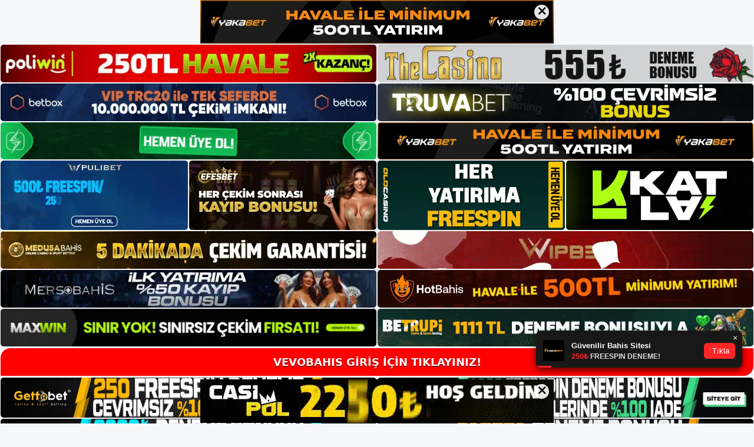

--- FILE ---
content_type: text/html; charset=UTF-8
request_url: https://vevobahis.info/tag/vevobahis-finansal-islem-sureci/
body_size: 18984
content:
<!DOCTYPE html>
<html lang="tr">
<head>
<meta name="google-site-verification" content="fxnnN9bSxlNm9HPejp5084fXq6-xz3cTwKst_XA1eiM" />
	<meta charset="UTF-8">
	<meta name='robots' content='index, follow, max-image-preview:large, max-snippet:-1, max-video-preview:-1' />
<meta name="generator" content="Bu sitenin AMP ve CDN (İç Link) kurulumu NGY tarafından yapılmıştır."/><meta name="viewport" content="width=device-width, initial-scale=1">
	<!-- This site is optimized with the Yoast SEO plugin v26.8 - https://yoast.com/product/yoast-seo-wordpress/ -->
	<title>vevobahis finansal i̇şlem süreci - Vevobahis Giriş, Vevobahis Güncel Adresi</title>
	<link rel="canonical" href="https://vevobahis.info/tag/vevobahis-finansal-islem-sureci/" />
	<meta property="og:locale" content="tr_TR" />
	<meta property="og:type" content="article" />
	<meta property="og:title" content="vevobahis finansal i̇şlem süreci - Vevobahis Giriş, Vevobahis Güncel Adresi" />
	<meta property="og:url" content="https://vevobahis.info/tag/vevobahis-finansal-islem-sureci/" />
	<meta property="og:site_name" content="Vevobahis Giriş, Vevobahis Güncel Adresi" />
	<meta name="twitter:card" content="summary_large_image" />
	<script type="application/ld+json" class="yoast-schema-graph">{"@context":"https://schema.org","@graph":[{"@type":"CollectionPage","@id":"https://vevobahis.info/tag/vevobahis-finansal-islem-sureci/","url":"https://vevobahis.info/tag/vevobahis-finansal-islem-sureci/","name":"vevobahis finansal i̇şlem süreci - Vevobahis Giriş, Vevobahis Güncel Adresi","isPartOf":{"@id":"https://vevobahis.info/#website"},"primaryImageOfPage":{"@id":"https://vevobahis.info/tag/vevobahis-finansal-islem-sureci/#primaryimage"},"image":{"@id":"https://vevobahis.info/tag/vevobahis-finansal-islem-sureci/#primaryimage"},"thumbnailUrl":"https://vevobahis.info/wp-content/uploads/2023/07/vevobahis-icin-mobil-baglanti-40958.jpg","breadcrumb":{"@id":"https://vevobahis.info/tag/vevobahis-finansal-islem-sureci/#breadcrumb"},"inLanguage":"tr"},{"@type":"ImageObject","inLanguage":"tr","@id":"https://vevobahis.info/tag/vevobahis-finansal-islem-sureci/#primaryimage","url":"https://vevobahis.info/wp-content/uploads/2023/07/vevobahis-icin-mobil-baglanti-40958.jpg","contentUrl":"https://vevobahis.info/wp-content/uploads/2023/07/vevobahis-icin-mobil-baglanti-40958.jpg","width":1920,"height":1080,"caption":"Mobil uygulamayı ücretsiz olarak indirebilir ve tek tıkla sisteme giriş yapabilirsiniz"},{"@type":"BreadcrumbList","@id":"https://vevobahis.info/tag/vevobahis-finansal-islem-sureci/#breadcrumb","itemListElement":[{"@type":"ListItem","position":1,"name":"Anasayfa","item":"https://vevobahis.info/"},{"@type":"ListItem","position":2,"name":"vevobahis finansal i̇şlem süreci"}]},{"@type":"WebSite","@id":"https://vevobahis.info/#website","url":"https://vevobahis.info/","name":"Vevobahis Giriş, Vevobahis Güncel Adresi","description":"Vevobahis Bahis ve Casino Sitesi","publisher":{"@id":"https://vevobahis.info/#/schema/person/20d84c8a5df713d2560132eab1676816"},"potentialAction":[{"@type":"SearchAction","target":{"@type":"EntryPoint","urlTemplate":"https://vevobahis.info/?s={search_term_string}"},"query-input":{"@type":"PropertyValueSpecification","valueRequired":true,"valueName":"search_term_string"}}],"inLanguage":"tr"},{"@type":["Person","Organization"],"@id":"https://vevobahis.info/#/schema/person/20d84c8a5df713d2560132eab1676816","name":"vevobahis","image":{"@type":"ImageObject","inLanguage":"tr","@id":"https://vevobahis.info/#/schema/person/image/","url":"https://secure.gravatar.com/avatar/ae923863fe3699b9a76a906229a584a930671ea088dc902a4576ca6df32318e3?s=96&d=mm&r=g","contentUrl":"https://secure.gravatar.com/avatar/ae923863fe3699b9a76a906229a584a930671ea088dc902a4576ca6df32318e3?s=96&d=mm&r=g","caption":"vevobahis"},"logo":{"@id":"https://vevobahis.info/#/schema/person/image/"}}]}</script>
	<!-- / Yoast SEO plugin. -->


<link rel="alternate" type="application/rss+xml" title="Vevobahis Giriş, Vevobahis Güncel Adresi &raquo; akışı" href="https://vevobahis.info/feed/" />
<link rel="alternate" type="application/rss+xml" title="Vevobahis Giriş, Vevobahis Güncel Adresi &raquo; yorum akışı" href="https://vevobahis.info/comments/feed/" />
<link rel="alternate" type="application/rss+xml" title="Vevobahis Giriş, Vevobahis Güncel Adresi &raquo; vevobahis finansal i̇şlem süreci etiket akışı" href="https://vevobahis.info/tag/vevobahis-finansal-islem-sureci/feed/" />
<style id='wp-img-auto-sizes-contain-inline-css'>
img:is([sizes=auto i],[sizes^="auto," i]){contain-intrinsic-size:3000px 1500px}
/*# sourceURL=wp-img-auto-sizes-contain-inline-css */
</style>
<style id='wp-emoji-styles-inline-css'>

	img.wp-smiley, img.emoji {
		display: inline !important;
		border: none !important;
		box-shadow: none !important;
		height: 1em !important;
		width: 1em !important;
		margin: 0 0.07em !important;
		vertical-align: -0.1em !important;
		background: none !important;
		padding: 0 !important;
	}
/*# sourceURL=wp-emoji-styles-inline-css */
</style>
<style id='wp-block-library-inline-css'>
:root{--wp-block-synced-color:#7a00df;--wp-block-synced-color--rgb:122,0,223;--wp-bound-block-color:var(--wp-block-synced-color);--wp-editor-canvas-background:#ddd;--wp-admin-theme-color:#007cba;--wp-admin-theme-color--rgb:0,124,186;--wp-admin-theme-color-darker-10:#006ba1;--wp-admin-theme-color-darker-10--rgb:0,107,160.5;--wp-admin-theme-color-darker-20:#005a87;--wp-admin-theme-color-darker-20--rgb:0,90,135;--wp-admin-border-width-focus:2px}@media (min-resolution:192dpi){:root{--wp-admin-border-width-focus:1.5px}}.wp-element-button{cursor:pointer}:root .has-very-light-gray-background-color{background-color:#eee}:root .has-very-dark-gray-background-color{background-color:#313131}:root .has-very-light-gray-color{color:#eee}:root .has-very-dark-gray-color{color:#313131}:root .has-vivid-green-cyan-to-vivid-cyan-blue-gradient-background{background:linear-gradient(135deg,#00d084,#0693e3)}:root .has-purple-crush-gradient-background{background:linear-gradient(135deg,#34e2e4,#4721fb 50%,#ab1dfe)}:root .has-hazy-dawn-gradient-background{background:linear-gradient(135deg,#faaca8,#dad0ec)}:root .has-subdued-olive-gradient-background{background:linear-gradient(135deg,#fafae1,#67a671)}:root .has-atomic-cream-gradient-background{background:linear-gradient(135deg,#fdd79a,#004a59)}:root .has-nightshade-gradient-background{background:linear-gradient(135deg,#330968,#31cdcf)}:root .has-midnight-gradient-background{background:linear-gradient(135deg,#020381,#2874fc)}:root{--wp--preset--font-size--normal:16px;--wp--preset--font-size--huge:42px}.has-regular-font-size{font-size:1em}.has-larger-font-size{font-size:2.625em}.has-normal-font-size{font-size:var(--wp--preset--font-size--normal)}.has-huge-font-size{font-size:var(--wp--preset--font-size--huge)}.has-text-align-center{text-align:center}.has-text-align-left{text-align:left}.has-text-align-right{text-align:right}.has-fit-text{white-space:nowrap!important}#end-resizable-editor-section{display:none}.aligncenter{clear:both}.items-justified-left{justify-content:flex-start}.items-justified-center{justify-content:center}.items-justified-right{justify-content:flex-end}.items-justified-space-between{justify-content:space-between}.screen-reader-text{border:0;clip-path:inset(50%);height:1px;margin:-1px;overflow:hidden;padding:0;position:absolute;width:1px;word-wrap:normal!important}.screen-reader-text:focus{background-color:#ddd;clip-path:none;color:#444;display:block;font-size:1em;height:auto;left:5px;line-height:normal;padding:15px 23px 14px;text-decoration:none;top:5px;width:auto;z-index:100000}html :where(.has-border-color){border-style:solid}html :where([style*=border-top-color]){border-top-style:solid}html :where([style*=border-right-color]){border-right-style:solid}html :where([style*=border-bottom-color]){border-bottom-style:solid}html :where([style*=border-left-color]){border-left-style:solid}html :where([style*=border-width]){border-style:solid}html :where([style*=border-top-width]){border-top-style:solid}html :where([style*=border-right-width]){border-right-style:solid}html :where([style*=border-bottom-width]){border-bottom-style:solid}html :where([style*=border-left-width]){border-left-style:solid}html :where(img[class*=wp-image-]){height:auto;max-width:100%}:where(figure){margin:0 0 1em}html :where(.is-position-sticky){--wp-admin--admin-bar--position-offset:var(--wp-admin--admin-bar--height,0px)}@media screen and (max-width:600px){html :where(.is-position-sticky){--wp-admin--admin-bar--position-offset:0px}}

/*# sourceURL=wp-block-library-inline-css */
</style><style id='wp-block-archives-inline-css'>
.wp-block-archives{box-sizing:border-box}.wp-block-archives-dropdown label{display:block}
/*# sourceURL=https://vevobahis.info/wp-includes/blocks/archives/style.min.css */
</style>
<style id='wp-block-categories-inline-css'>
.wp-block-categories{box-sizing:border-box}.wp-block-categories.alignleft{margin-right:2em}.wp-block-categories.alignright{margin-left:2em}.wp-block-categories.wp-block-categories-dropdown.aligncenter{text-align:center}.wp-block-categories .wp-block-categories__label{display:block;width:100%}
/*# sourceURL=https://vevobahis.info/wp-includes/blocks/categories/style.min.css */
</style>
<style id='wp-block-heading-inline-css'>
h1:where(.wp-block-heading).has-background,h2:where(.wp-block-heading).has-background,h3:where(.wp-block-heading).has-background,h4:where(.wp-block-heading).has-background,h5:where(.wp-block-heading).has-background,h6:where(.wp-block-heading).has-background{padding:1.25em 2.375em}h1.has-text-align-left[style*=writing-mode]:where([style*=vertical-lr]),h1.has-text-align-right[style*=writing-mode]:where([style*=vertical-rl]),h2.has-text-align-left[style*=writing-mode]:where([style*=vertical-lr]),h2.has-text-align-right[style*=writing-mode]:where([style*=vertical-rl]),h3.has-text-align-left[style*=writing-mode]:where([style*=vertical-lr]),h3.has-text-align-right[style*=writing-mode]:where([style*=vertical-rl]),h4.has-text-align-left[style*=writing-mode]:where([style*=vertical-lr]),h4.has-text-align-right[style*=writing-mode]:where([style*=vertical-rl]),h5.has-text-align-left[style*=writing-mode]:where([style*=vertical-lr]),h5.has-text-align-right[style*=writing-mode]:where([style*=vertical-rl]),h6.has-text-align-left[style*=writing-mode]:where([style*=vertical-lr]),h6.has-text-align-right[style*=writing-mode]:where([style*=vertical-rl]){rotate:180deg}
/*# sourceURL=https://vevobahis.info/wp-includes/blocks/heading/style.min.css */
</style>
<style id='wp-block-latest-posts-inline-css'>
.wp-block-latest-posts{box-sizing:border-box}.wp-block-latest-posts.alignleft{margin-right:2em}.wp-block-latest-posts.alignright{margin-left:2em}.wp-block-latest-posts.wp-block-latest-posts__list{list-style:none}.wp-block-latest-posts.wp-block-latest-posts__list li{clear:both;overflow-wrap:break-word}.wp-block-latest-posts.is-grid{display:flex;flex-wrap:wrap}.wp-block-latest-posts.is-grid li{margin:0 1.25em 1.25em 0;width:100%}@media (min-width:600px){.wp-block-latest-posts.columns-2 li{width:calc(50% - .625em)}.wp-block-latest-posts.columns-2 li:nth-child(2n){margin-right:0}.wp-block-latest-posts.columns-3 li{width:calc(33.33333% - .83333em)}.wp-block-latest-posts.columns-3 li:nth-child(3n){margin-right:0}.wp-block-latest-posts.columns-4 li{width:calc(25% - .9375em)}.wp-block-latest-posts.columns-4 li:nth-child(4n){margin-right:0}.wp-block-latest-posts.columns-5 li{width:calc(20% - 1em)}.wp-block-latest-posts.columns-5 li:nth-child(5n){margin-right:0}.wp-block-latest-posts.columns-6 li{width:calc(16.66667% - 1.04167em)}.wp-block-latest-posts.columns-6 li:nth-child(6n){margin-right:0}}:root :where(.wp-block-latest-posts.is-grid){padding:0}:root :where(.wp-block-latest-posts.wp-block-latest-posts__list){padding-left:0}.wp-block-latest-posts__post-author,.wp-block-latest-posts__post-date{display:block;font-size:.8125em}.wp-block-latest-posts__post-excerpt,.wp-block-latest-posts__post-full-content{margin-bottom:1em;margin-top:.5em}.wp-block-latest-posts__featured-image a{display:inline-block}.wp-block-latest-posts__featured-image img{height:auto;max-width:100%;width:auto}.wp-block-latest-posts__featured-image.alignleft{float:left;margin-right:1em}.wp-block-latest-posts__featured-image.alignright{float:right;margin-left:1em}.wp-block-latest-posts__featured-image.aligncenter{margin-bottom:1em;text-align:center}
/*# sourceURL=https://vevobahis.info/wp-includes/blocks/latest-posts/style.min.css */
</style>
<style id='wp-block-tag-cloud-inline-css'>
.wp-block-tag-cloud{box-sizing:border-box}.wp-block-tag-cloud.aligncenter{justify-content:center;text-align:center}.wp-block-tag-cloud a{display:inline-block;margin-right:5px}.wp-block-tag-cloud span{display:inline-block;margin-left:5px;text-decoration:none}:root :where(.wp-block-tag-cloud.is-style-outline){display:flex;flex-wrap:wrap;gap:1ch}:root :where(.wp-block-tag-cloud.is-style-outline a){border:1px solid;font-size:unset!important;margin-right:0;padding:1ch 2ch;text-decoration:none!important}
/*# sourceURL=https://vevobahis.info/wp-includes/blocks/tag-cloud/style.min.css */
</style>
<style id='wp-block-group-inline-css'>
.wp-block-group{box-sizing:border-box}:where(.wp-block-group.wp-block-group-is-layout-constrained){position:relative}
/*# sourceURL=https://vevobahis.info/wp-includes/blocks/group/style.min.css */
</style>
<style id='global-styles-inline-css'>
:root{--wp--preset--aspect-ratio--square: 1;--wp--preset--aspect-ratio--4-3: 4/3;--wp--preset--aspect-ratio--3-4: 3/4;--wp--preset--aspect-ratio--3-2: 3/2;--wp--preset--aspect-ratio--2-3: 2/3;--wp--preset--aspect-ratio--16-9: 16/9;--wp--preset--aspect-ratio--9-16: 9/16;--wp--preset--color--black: #000000;--wp--preset--color--cyan-bluish-gray: #abb8c3;--wp--preset--color--white: #ffffff;--wp--preset--color--pale-pink: #f78da7;--wp--preset--color--vivid-red: #cf2e2e;--wp--preset--color--luminous-vivid-orange: #ff6900;--wp--preset--color--luminous-vivid-amber: #fcb900;--wp--preset--color--light-green-cyan: #7bdcb5;--wp--preset--color--vivid-green-cyan: #00d084;--wp--preset--color--pale-cyan-blue: #8ed1fc;--wp--preset--color--vivid-cyan-blue: #0693e3;--wp--preset--color--vivid-purple: #9b51e0;--wp--preset--color--contrast: var(--contrast);--wp--preset--color--contrast-2: var(--contrast-2);--wp--preset--color--contrast-3: var(--contrast-3);--wp--preset--color--base: var(--base);--wp--preset--color--base-2: var(--base-2);--wp--preset--color--base-3: var(--base-3);--wp--preset--color--accent: var(--accent);--wp--preset--gradient--vivid-cyan-blue-to-vivid-purple: linear-gradient(135deg,rgb(6,147,227) 0%,rgb(155,81,224) 100%);--wp--preset--gradient--light-green-cyan-to-vivid-green-cyan: linear-gradient(135deg,rgb(122,220,180) 0%,rgb(0,208,130) 100%);--wp--preset--gradient--luminous-vivid-amber-to-luminous-vivid-orange: linear-gradient(135deg,rgb(252,185,0) 0%,rgb(255,105,0) 100%);--wp--preset--gradient--luminous-vivid-orange-to-vivid-red: linear-gradient(135deg,rgb(255,105,0) 0%,rgb(207,46,46) 100%);--wp--preset--gradient--very-light-gray-to-cyan-bluish-gray: linear-gradient(135deg,rgb(238,238,238) 0%,rgb(169,184,195) 100%);--wp--preset--gradient--cool-to-warm-spectrum: linear-gradient(135deg,rgb(74,234,220) 0%,rgb(151,120,209) 20%,rgb(207,42,186) 40%,rgb(238,44,130) 60%,rgb(251,105,98) 80%,rgb(254,248,76) 100%);--wp--preset--gradient--blush-light-purple: linear-gradient(135deg,rgb(255,206,236) 0%,rgb(152,150,240) 100%);--wp--preset--gradient--blush-bordeaux: linear-gradient(135deg,rgb(254,205,165) 0%,rgb(254,45,45) 50%,rgb(107,0,62) 100%);--wp--preset--gradient--luminous-dusk: linear-gradient(135deg,rgb(255,203,112) 0%,rgb(199,81,192) 50%,rgb(65,88,208) 100%);--wp--preset--gradient--pale-ocean: linear-gradient(135deg,rgb(255,245,203) 0%,rgb(182,227,212) 50%,rgb(51,167,181) 100%);--wp--preset--gradient--electric-grass: linear-gradient(135deg,rgb(202,248,128) 0%,rgb(113,206,126) 100%);--wp--preset--gradient--midnight: linear-gradient(135deg,rgb(2,3,129) 0%,rgb(40,116,252) 100%);--wp--preset--font-size--small: 13px;--wp--preset--font-size--medium: 20px;--wp--preset--font-size--large: 36px;--wp--preset--font-size--x-large: 42px;--wp--preset--spacing--20: 0.44rem;--wp--preset--spacing--30: 0.67rem;--wp--preset--spacing--40: 1rem;--wp--preset--spacing--50: 1.5rem;--wp--preset--spacing--60: 2.25rem;--wp--preset--spacing--70: 3.38rem;--wp--preset--spacing--80: 5.06rem;--wp--preset--shadow--natural: 6px 6px 9px rgba(0, 0, 0, 0.2);--wp--preset--shadow--deep: 12px 12px 50px rgba(0, 0, 0, 0.4);--wp--preset--shadow--sharp: 6px 6px 0px rgba(0, 0, 0, 0.2);--wp--preset--shadow--outlined: 6px 6px 0px -3px rgb(255, 255, 255), 6px 6px rgb(0, 0, 0);--wp--preset--shadow--crisp: 6px 6px 0px rgb(0, 0, 0);}:where(.is-layout-flex){gap: 0.5em;}:where(.is-layout-grid){gap: 0.5em;}body .is-layout-flex{display: flex;}.is-layout-flex{flex-wrap: wrap;align-items: center;}.is-layout-flex > :is(*, div){margin: 0;}body .is-layout-grid{display: grid;}.is-layout-grid > :is(*, div){margin: 0;}:where(.wp-block-columns.is-layout-flex){gap: 2em;}:where(.wp-block-columns.is-layout-grid){gap: 2em;}:where(.wp-block-post-template.is-layout-flex){gap: 1.25em;}:where(.wp-block-post-template.is-layout-grid){gap: 1.25em;}.has-black-color{color: var(--wp--preset--color--black) !important;}.has-cyan-bluish-gray-color{color: var(--wp--preset--color--cyan-bluish-gray) !important;}.has-white-color{color: var(--wp--preset--color--white) !important;}.has-pale-pink-color{color: var(--wp--preset--color--pale-pink) !important;}.has-vivid-red-color{color: var(--wp--preset--color--vivid-red) !important;}.has-luminous-vivid-orange-color{color: var(--wp--preset--color--luminous-vivid-orange) !important;}.has-luminous-vivid-amber-color{color: var(--wp--preset--color--luminous-vivid-amber) !important;}.has-light-green-cyan-color{color: var(--wp--preset--color--light-green-cyan) !important;}.has-vivid-green-cyan-color{color: var(--wp--preset--color--vivid-green-cyan) !important;}.has-pale-cyan-blue-color{color: var(--wp--preset--color--pale-cyan-blue) !important;}.has-vivid-cyan-blue-color{color: var(--wp--preset--color--vivid-cyan-blue) !important;}.has-vivid-purple-color{color: var(--wp--preset--color--vivid-purple) !important;}.has-black-background-color{background-color: var(--wp--preset--color--black) !important;}.has-cyan-bluish-gray-background-color{background-color: var(--wp--preset--color--cyan-bluish-gray) !important;}.has-white-background-color{background-color: var(--wp--preset--color--white) !important;}.has-pale-pink-background-color{background-color: var(--wp--preset--color--pale-pink) !important;}.has-vivid-red-background-color{background-color: var(--wp--preset--color--vivid-red) !important;}.has-luminous-vivid-orange-background-color{background-color: var(--wp--preset--color--luminous-vivid-orange) !important;}.has-luminous-vivid-amber-background-color{background-color: var(--wp--preset--color--luminous-vivid-amber) !important;}.has-light-green-cyan-background-color{background-color: var(--wp--preset--color--light-green-cyan) !important;}.has-vivid-green-cyan-background-color{background-color: var(--wp--preset--color--vivid-green-cyan) !important;}.has-pale-cyan-blue-background-color{background-color: var(--wp--preset--color--pale-cyan-blue) !important;}.has-vivid-cyan-blue-background-color{background-color: var(--wp--preset--color--vivid-cyan-blue) !important;}.has-vivid-purple-background-color{background-color: var(--wp--preset--color--vivid-purple) !important;}.has-black-border-color{border-color: var(--wp--preset--color--black) !important;}.has-cyan-bluish-gray-border-color{border-color: var(--wp--preset--color--cyan-bluish-gray) !important;}.has-white-border-color{border-color: var(--wp--preset--color--white) !important;}.has-pale-pink-border-color{border-color: var(--wp--preset--color--pale-pink) !important;}.has-vivid-red-border-color{border-color: var(--wp--preset--color--vivid-red) !important;}.has-luminous-vivid-orange-border-color{border-color: var(--wp--preset--color--luminous-vivid-orange) !important;}.has-luminous-vivid-amber-border-color{border-color: var(--wp--preset--color--luminous-vivid-amber) !important;}.has-light-green-cyan-border-color{border-color: var(--wp--preset--color--light-green-cyan) !important;}.has-vivid-green-cyan-border-color{border-color: var(--wp--preset--color--vivid-green-cyan) !important;}.has-pale-cyan-blue-border-color{border-color: var(--wp--preset--color--pale-cyan-blue) !important;}.has-vivid-cyan-blue-border-color{border-color: var(--wp--preset--color--vivid-cyan-blue) !important;}.has-vivid-purple-border-color{border-color: var(--wp--preset--color--vivid-purple) !important;}.has-vivid-cyan-blue-to-vivid-purple-gradient-background{background: var(--wp--preset--gradient--vivid-cyan-blue-to-vivid-purple) !important;}.has-light-green-cyan-to-vivid-green-cyan-gradient-background{background: var(--wp--preset--gradient--light-green-cyan-to-vivid-green-cyan) !important;}.has-luminous-vivid-amber-to-luminous-vivid-orange-gradient-background{background: var(--wp--preset--gradient--luminous-vivid-amber-to-luminous-vivid-orange) !important;}.has-luminous-vivid-orange-to-vivid-red-gradient-background{background: var(--wp--preset--gradient--luminous-vivid-orange-to-vivid-red) !important;}.has-very-light-gray-to-cyan-bluish-gray-gradient-background{background: var(--wp--preset--gradient--very-light-gray-to-cyan-bluish-gray) !important;}.has-cool-to-warm-spectrum-gradient-background{background: var(--wp--preset--gradient--cool-to-warm-spectrum) !important;}.has-blush-light-purple-gradient-background{background: var(--wp--preset--gradient--blush-light-purple) !important;}.has-blush-bordeaux-gradient-background{background: var(--wp--preset--gradient--blush-bordeaux) !important;}.has-luminous-dusk-gradient-background{background: var(--wp--preset--gradient--luminous-dusk) !important;}.has-pale-ocean-gradient-background{background: var(--wp--preset--gradient--pale-ocean) !important;}.has-electric-grass-gradient-background{background: var(--wp--preset--gradient--electric-grass) !important;}.has-midnight-gradient-background{background: var(--wp--preset--gradient--midnight) !important;}.has-small-font-size{font-size: var(--wp--preset--font-size--small) !important;}.has-medium-font-size{font-size: var(--wp--preset--font-size--medium) !important;}.has-large-font-size{font-size: var(--wp--preset--font-size--large) !important;}.has-x-large-font-size{font-size: var(--wp--preset--font-size--x-large) !important;}
/*# sourceURL=global-styles-inline-css */
</style>

<style id='classic-theme-styles-inline-css'>
/*! This file is auto-generated */
.wp-block-button__link{color:#fff;background-color:#32373c;border-radius:9999px;box-shadow:none;text-decoration:none;padding:calc(.667em + 2px) calc(1.333em + 2px);font-size:1.125em}.wp-block-file__button{background:#32373c;color:#fff;text-decoration:none}
/*# sourceURL=/wp-includes/css/classic-themes.min.css */
</style>
<link rel='stylesheet' id='generate-style-css' href='https://vevobahis.info/wp-content/themes/generatepress/assets/css/main.min.css?ver=3.2.3' media='all' />
<style id='generate-style-inline-css'>
body{background-color:var(--base-2);color:var(--contrast);}a{color:var(--accent);}a{text-decoration:underline;}.entry-title a, .site-branding a, a.button, .wp-block-button__link, .main-navigation a{text-decoration:none;}a:hover, a:focus, a:active{color:var(--contrast);}.wp-block-group__inner-container{max-width:1200px;margin-left:auto;margin-right:auto;}:root{--contrast:#222222;--contrast-2:#575760;--contrast-3:#b2b2be;--base:#f0f0f0;--base-2:#f7f8f9;--base-3:#ffffff;--accent:#1e73be;}.has-contrast-color{color:var(--contrast);}.has-contrast-background-color{background-color:var(--contrast);}.has-contrast-2-color{color:var(--contrast-2);}.has-contrast-2-background-color{background-color:var(--contrast-2);}.has-contrast-3-color{color:var(--contrast-3);}.has-contrast-3-background-color{background-color:var(--contrast-3);}.has-base-color{color:var(--base);}.has-base-background-color{background-color:var(--base);}.has-base-2-color{color:var(--base-2);}.has-base-2-background-color{background-color:var(--base-2);}.has-base-3-color{color:var(--base-3);}.has-base-3-background-color{background-color:var(--base-3);}.has-accent-color{color:var(--accent);}.has-accent-background-color{background-color:var(--accent);}.top-bar{background-color:#636363;color:#ffffff;}.top-bar a{color:#ffffff;}.top-bar a:hover{color:#303030;}.site-header{background-color:var(--base-3);}.main-title a,.main-title a:hover{color:var(--contrast);}.site-description{color:var(--contrast-2);}.mobile-menu-control-wrapper .menu-toggle,.mobile-menu-control-wrapper .menu-toggle:hover,.mobile-menu-control-wrapper .menu-toggle:focus,.has-inline-mobile-toggle #site-navigation.toggled{background-color:rgba(0, 0, 0, 0.02);}.main-navigation,.main-navigation ul ul{background-color:var(--base-3);}.main-navigation .main-nav ul li a, .main-navigation .menu-toggle, .main-navigation .menu-bar-items{color:var(--contrast);}.main-navigation .main-nav ul li:not([class*="current-menu-"]):hover > a, .main-navigation .main-nav ul li:not([class*="current-menu-"]):focus > a, .main-navigation .main-nav ul li.sfHover:not([class*="current-menu-"]) > a, .main-navigation .menu-bar-item:hover > a, .main-navigation .menu-bar-item.sfHover > a{color:var(--accent);}button.menu-toggle:hover,button.menu-toggle:focus{color:var(--contrast);}.main-navigation .main-nav ul li[class*="current-menu-"] > a{color:var(--accent);}.navigation-search input[type="search"],.navigation-search input[type="search"]:active, .navigation-search input[type="search"]:focus, .main-navigation .main-nav ul li.search-item.active > a, .main-navigation .menu-bar-items .search-item.active > a{color:var(--accent);}.main-navigation ul ul{background-color:var(--base);}.separate-containers .inside-article, .separate-containers .comments-area, .separate-containers .page-header, .one-container .container, .separate-containers .paging-navigation, .inside-page-header{background-color:var(--base-3);}.entry-title a{color:var(--contrast);}.entry-title a:hover{color:var(--contrast-2);}.entry-meta{color:var(--contrast-2);}.sidebar .widget{background-color:var(--base-3);}.footer-widgets{background-color:var(--base-3);}.site-info{background-color:var(--base-3);}input[type="text"],input[type="email"],input[type="url"],input[type="password"],input[type="search"],input[type="tel"],input[type="number"],textarea,select{color:var(--contrast);background-color:var(--base-2);border-color:var(--base);}input[type="text"]:focus,input[type="email"]:focus,input[type="url"]:focus,input[type="password"]:focus,input[type="search"]:focus,input[type="tel"]:focus,input[type="number"]:focus,textarea:focus,select:focus{color:var(--contrast);background-color:var(--base-2);border-color:var(--contrast-3);}button,html input[type="button"],input[type="reset"],input[type="submit"],a.button,a.wp-block-button__link:not(.has-background){color:#ffffff;background-color:#55555e;}button:hover,html input[type="button"]:hover,input[type="reset"]:hover,input[type="submit"]:hover,a.button:hover,button:focus,html input[type="button"]:focus,input[type="reset"]:focus,input[type="submit"]:focus,a.button:focus,a.wp-block-button__link:not(.has-background):active,a.wp-block-button__link:not(.has-background):focus,a.wp-block-button__link:not(.has-background):hover{color:#ffffff;background-color:#3f4047;}a.generate-back-to-top{background-color:rgba( 0,0,0,0.4 );color:#ffffff;}a.generate-back-to-top:hover,a.generate-back-to-top:focus{background-color:rgba( 0,0,0,0.6 );color:#ffffff;}@media (max-width:768px){.main-navigation .menu-bar-item:hover > a, .main-navigation .menu-bar-item.sfHover > a{background:none;color:var(--contrast);}}.nav-below-header .main-navigation .inside-navigation.grid-container, .nav-above-header .main-navigation .inside-navigation.grid-container{padding:0px 20px 0px 20px;}.site-main .wp-block-group__inner-container{padding:40px;}.separate-containers .paging-navigation{padding-top:20px;padding-bottom:20px;}.entry-content .alignwide, body:not(.no-sidebar) .entry-content .alignfull{margin-left:-40px;width:calc(100% + 80px);max-width:calc(100% + 80px);}.rtl .menu-item-has-children .dropdown-menu-toggle{padding-left:20px;}.rtl .main-navigation .main-nav ul li.menu-item-has-children > a{padding-right:20px;}@media (max-width:768px){.separate-containers .inside-article, .separate-containers .comments-area, .separate-containers .page-header, .separate-containers .paging-navigation, .one-container .site-content, .inside-page-header{padding:30px;}.site-main .wp-block-group__inner-container{padding:30px;}.inside-top-bar{padding-right:30px;padding-left:30px;}.inside-header{padding-right:30px;padding-left:30px;}.widget-area .widget{padding-top:30px;padding-right:30px;padding-bottom:30px;padding-left:30px;}.footer-widgets-container{padding-top:30px;padding-right:30px;padding-bottom:30px;padding-left:30px;}.inside-site-info{padding-right:30px;padding-left:30px;}.entry-content .alignwide, body:not(.no-sidebar) .entry-content .alignfull{margin-left:-30px;width:calc(100% + 60px);max-width:calc(100% + 60px);}.one-container .site-main .paging-navigation{margin-bottom:20px;}}/* End cached CSS */.is-right-sidebar{width:30%;}.is-left-sidebar{width:30%;}.site-content .content-area{width:70%;}@media (max-width:768px){.main-navigation .menu-toggle,.sidebar-nav-mobile:not(#sticky-placeholder){display:block;}.main-navigation ul,.gen-sidebar-nav,.main-navigation:not(.slideout-navigation):not(.toggled) .main-nav > ul,.has-inline-mobile-toggle #site-navigation .inside-navigation > *:not(.navigation-search):not(.main-nav){display:none;}.nav-align-right .inside-navigation,.nav-align-center .inside-navigation{justify-content:space-between;}.has-inline-mobile-toggle .mobile-menu-control-wrapper{display:flex;flex-wrap:wrap;}.has-inline-mobile-toggle .inside-header{flex-direction:row;text-align:left;flex-wrap:wrap;}.has-inline-mobile-toggle .header-widget,.has-inline-mobile-toggle #site-navigation{flex-basis:100%;}.nav-float-left .has-inline-mobile-toggle #site-navigation{order:10;}}
/*# sourceURL=generate-style-inline-css */
</style>
<link rel="https://api.w.org/" href="https://vevobahis.info/wp-json/" /><link rel="alternate" title="JSON" type="application/json" href="https://vevobahis.info/wp-json/wp/v2/tags/229" /><link rel="EditURI" type="application/rsd+xml" title="RSD" href="https://vevobahis.info/xmlrpc.php?rsd" />
<meta name="generator" content="WordPress 6.9" />
<link rel="amphtml" href="https://vevobahisinfo.seocorko.com/tag/vevobahis-finansal-islem-sureci/amp/">	<head>

    <meta charset="UTF-8">
    <meta name="viewport"
          content="width=device-width, user-scalable=no, initial-scale=1.0, maximum-scale=1.0, minimum-scale=1.0">
    <meta http-equiv="X-UA-Compatible" content="ie=edge">
    </head>



<style>

    .footer iframe{
        position:fixed;
        bottom:0;
        z-index:9999;
          
      }
      
  .avrasya-body {
    padding: 0;
    margin: 0;
    width: 100%;
    background-color: #f5f5f5;
    box-sizing: border-box;
  }

  .avrasya-footer-notifi iframe {
    position: fixed;
    bottom: 0;
    z-index: 9999999;
  }

  .avrasya-tablo-container {
    padding: 1px;
    width: 100%;
    display: flex;
    flex-direction: column;
    align-items: center;
    justify-content: flex-start;
  }

  .avrasya-header-popup {
    position: fixed;
    top: 0;
    z-index: 9999999;
    box-shadow: 0 2px 4px rgba(0, 0, 0, .1);
  }

  .avrasya-header-popup-content {
    margin: 0 auto;
  }

  .avrasya-header-popup-content img {
    width: 100%;
    object-fit: contain;
  }

  .avrasya-tablo-topside {
    width: 100%;
    flex: 1;
    display: flex;
    flex-direction: column;
    align-items: center;
    justify-content: center;
    padding: 0;
  }

  .avrasya-avrasya-tablo-topcard-continer,
  .avrasya-avrasya-tablo-card-continer,
  .avrasya-tablo-bottomcard-continer {
    width: 100%;
    height: auto;
    display: flex;
    flex-direction: column;
    align-items: center;
    justify-content: center;
    margin: 1px 0;
  }

  .avrasya-tablo-topcard,
  .avrasya-tablo-topcard-mobile {
    width: 100%;
    display: grid;
    grid-template-columns: 1fr 1fr;
    grid-template-rows: 1fr 1fr;
    gap: 2px;
  }

  .avrasya-tablo-topcard-mobile {
    display: none;
  }

  .avrasya-tablo-card,
  .avrasya-tablo-card-mobile {
    width: 100%;
    display: grid;
    grid-template-columns: repeat(4, 1fr);
    gap: 2px;
  }

  .avrasya-tablo-card-mobile {
    display: none;
  }

  .avrasya-tablo-bottomcard,
  .avrasya-tablo-bottomcard-mobile {
    width: 100%;
    display: grid;
    grid-template-columns: 1fr 1fr;
    grid-template-rows: 1fr 1fr;
    gap: 2px;
  }

  .avrasya-tablo-bottomcard-mobile {
    display: none;
  }

  .avrasya-tablo-topcard a,
  .avrasya-tablo-topcard-mobile a,
  .avrasya-tablo-card a,
  .avrasya-tablo-card-mobile a,
  .avrasya-tablo-bottomcard a,
  .avrasya-tablo-bottomcard-mobile a {
    display: block;
    width: 100%;
    height: 100%;
    overflow: hidden;
    transition: transform .3s ease;
    background-color: #fff;
  }

  .avrasya-tablo-topcard a img,
  .avrasya-tablo-topcard-mobile a img,
  .avrasya-tablo-card a img,
  .avrasya-tablo-card-mobile a img,
  .avrasya-tablo-bottomcard a img,
  .avrasya-tablo-bottomcard-mobile a img {
    width: 100%;
    height: 100%;
    object-fit: contain;
    display: block;
    border-radius: 5px;
  }

  .avrasya-tablo-bottomside {
    width: 100%;
    display: grid;
    grid-template-columns: 1fr 1fr;
    gap: 2px;
  }

  .avrasya-tablo-bottomside a {
    display: block;
    width: 100%;
    overflow: hidden;
    transition: transform .3s ease;
    background-color: #fff;
  }

  .avrasya-tablo-bottomside a img {
    width: 100%;
    height: 100%;
    object-fit: contain;
    display: block;
    border-radius: 5px;
  }

  .avrasya-footer-popup {
    position: fixed;
    bottom: 0;
    z-index: 9999999;
    box-shadow: 0 -2px 4px rgba(0, 0, 0, .1);
    margin-top: auto;
  }

  .avrasya-footer-popup-content {
    margin: 0 auto;
    padding: 0;
  }

  .avrasya-footer-popup-content img {
    width: 100%;
    object-fit: contain;
  }

  .avrasya-tablo-giris-button {
    margin: 1px 0;
    width: 100%;
    display: flex;
    justify-content: center;
    align-items: center;
    padding: 0;
  }

  .avrasya-footer-popup-content-left {
    margin-bottom: -6px;
  }

  .avrasya-header-popup-content-left {
    margin-bottom: -6px;
  }

  .avrasya-tablo-giris-button a.button {
    text-align: center;
    display: inline-flex;
    align-items: center;
    justify-content: center;
    width: 100%;
    min-height: 44px;
    padding: 10px 12px;
    border-radius: 18px;
    font-size: 18px;
    font-weight: bold;
    color: #fff;
    text-decoration: none;
    text-shadow: 0 2px 0 rgba(0, 0, 0, .4);
    background: #ff0000 !important;
    margin: 1px 0px;

    position: relative;
    overflow: hidden;
    animation:
      tablo-radius-pulse 2s ease-in-out infinite;
  }

  @keyframes tablo-radius-pulse {
    0% {
      border-radius: 18px 0px 18px 0px;
    }

    25% {
      border-radius: 0px 18px 0px 18px;
    }

    50% {
      border-radius: 18px 0px 18px 0px;
    }

    75% {
      border-radius: 0px 18px 0px 18px;
    }

    100% {
      border-radius: 18px 0px 18px 0px;
    }
  }



  #close-top:checked~.avrasya-header-popup {
    display: none;
  }

  #close-bottom:checked~.avrasya-footer-popup {
    display: none;
  }

  .avrasya-tablo-banner-wrapper {
    position: relative;
  }

  .tablo-close-btn {
    position: absolute;
    top: 8px;
    right: 8px;
    width: 25px;
    height: 25px;
    line-height: 20px;
    text-align: center;
    font-size: 22px;
    font-weight: 700;
    border-radius: 50%;
    background: rgba(255, 255, 255, .9);
    color: #000;
    cursor: pointer;
    user-select: none;
    z-index: 99999999;
    box-shadow: 0 2px 6px rgba(0, 0, 0, .2);
  }

  .tablo-close-btn:hover,
  .tablo-close-btn:focus {
    outline: 2px solid rgba(255, 255, 255, .7);
  }

  .avrasya-tablo-bottomside-container {
    width: 100%;
    margin: 1px 0;
  }

  .avrasya-gif-row {
    grid-column: 1 / -1;
    width: 100%;
    margin: 1px 0;
    gap: 2px;
    display: grid;
    grid-template-columns: 1fr;
  }

  .avrasya-gif-row-mobile {
    display: none;
  }

  .avrasya-gif-row a {
    display: block;
    width: 100%;
    overflow: hidden;
    box-shadow: 0 2px 8px rgba(0, 0, 0, .1);
    transition: transform .3s ease;
    background-color: #fff;
  }

  .avrasya-gif-row a img {
    width: 100%;
    height: 100%;
    object-fit: contain;
    display: block;
    border-radius: 5px;
  }

  #close-top:checked~.avrasya-header-popup {
    display: none;
  }

  #close-top:checked~.header-spacer {
    display: none;
  }

  @media (min-width:600px) {

    .header-spacer {
      padding-bottom: 74px;
    }
  }

  @media (max-width: 1200px) {
    .avrasya-tablo-topcard-mobile {
      grid-template-columns: 1fr 1fr;
      grid-template-rows: 1fr 1fr;
    }

    .avrasya-tablo-card-mobile {
      grid-template-columns: repeat(4, 1fr);
    }

    .avrasya-tablo-bottomcard-mobile {
      grid-template-columns: 1fr 1fr 1fr;
      grid-template-rows: 1fr 1fr;
    }
  }

  @media (max-width: 900px) {
    .avrasya-gif-row {
      display: none;
    }

    .avrasya-gif-row-mobile {
      display: grid;
    }

    .avrasya-tablo-topcard-mobile,
    .avrasya-tablo-card-mobile,
    .avrasya-tablo-bottomcard-mobile {
      display: grid;
    }

    .avrasya-tablo-topcard,
    .avrasya-tablo-card,
    .avrasya-tablo-bottomcard {
      display: none;
    }

    .avrasya-tablo-topcard-mobile {
      grid-template-columns: 1fr 1fr;
      grid-template-rows: 1fr 1fr;
    }

    .avrasya-tablo-card-mobile {
      grid-template-columns: 1fr 1fr 1fr 1fr;
    }

    .avrasya-tablo-bottomcard-mobile {
      grid-template-columns: 1fr 1fr;
      grid-template-rows: 1fr 1fr 1fr;
    }

    .avrasya-tablo-bottomside {
      grid-template-columns: 1fr;
    }
  }

  @media (max-width:600px) {
    .header-spacer {
      width: 100%;
      aspect-ratio: var(--header-w, 600) / var(--header-h, 74);
    }
  }

  @media (max-width: 500px) {
    .avrasya-tablo-giris-button a.button {
      font-size: 15px;
    }

    .tablo-close-btn {
      width: 15px;
      height: 15px;
      font-size: 15px;
      line-height: 12px;
    }
  }

  @media (max-width: 400px) {
    .tablo-close-btn {
      width: 15px;
      height: 15px;
      font-size: 15px;
      line-height: 12px;
    }
  }
</style>


<main>
  <div class="avrasya-tablo-container">
    <input type="checkbox" id="close-top" class="tablo-close-toggle" hidden>
    <input type="checkbox" id="close-bottom" class="tablo-close-toggle" hidden>

          <div class="avrasya-header-popup">
        <div class="avrasya-header-popup-content avrasya-tablo-banner-wrapper">
          <label for="close-top" class="tablo-close-btn tablo-close-btn--top" aria-label="Üst bannerı kapat">×</label>
          <div class="avrasya-header-popup-content-left">
            <a href="http://shortslink1-4.com/headerbanner" rel="noopener">
              <img src="https://tabloproject1.com/tablo/uploads/banner/headerbanner.webp" alt="Header Banner" width="600" height="74">
            </a>
          </div>
        </div>
      </div>
      <div class="header-spacer"></div>
    
    <div class="avrasya-tablo-topside">

      <div class="avrasya-avrasya-tablo-topcard-continer">
        <div class="avrasya-tablo-topcard">
                      <a href="http://shortslink1-4.com/top1" rel="noopener">
              <img src="https://tabloproject1.com/tablo/uploads/gif/poliwinweb-banner.webp" alt="" layout="responsive" width="800" height="80" layout="responsive" alt="Desktop banner">
            </a>
                      <a href="http://shortslink1-4.com/top2" rel="noopener">
              <img src="https://tabloproject1.com/tablo/uploads/gif/thecasinoweb-banner.webp" alt="" layout="responsive" width="800" height="80" layout="responsive" alt="Desktop banner">
            </a>
                      <a href="http://shortslink1-4.com/top3" rel="noopener">
              <img src="https://tabloproject1.com/tablo/uploads/gif/betboxweb-banner.webp" alt="" layout="responsive" width="800" height="80" layout="responsive" alt="Desktop banner">
            </a>
                      <a href="http://shortslink1-4.com/top4" rel="noopener">
              <img src="https://tabloproject1.com/tablo/uploads/gif/truvabetweb-banner.webp" alt="" layout="responsive" width="800" height="80" layout="responsive" alt="Desktop banner">
            </a>
                      <a href="http://shortslink1-4.com/top5" rel="noopener">
              <img src="https://tabloproject1.com/tablo/uploads/gif/nitrobahisweb-banner.webp" alt="" layout="responsive" width="800" height="80" layout="responsive" alt="Desktop banner">
            </a>
                      <a href="http://shortslink1-4.com/top6" rel="noopener">
              <img src="https://tabloproject1.com/tablo/uploads/gif/yakabetweb-banner.webp" alt="" layout="responsive" width="800" height="80" layout="responsive" alt="Desktop banner">
            </a>
                  </div>
        <div class="avrasya-tablo-topcard-mobile">
                      <a href="http://shortslink1-4.com/top1" rel="noopener">
              <img src="https://tabloproject1.com/tablo/uploads/gif/poliwinmobil-banner.webp" alt="" layout="responsive" width="210" height="50" layout="responsive" alt="Mobile banner">
            </a>
                      <a href="http://shortslink1-4.com/top2" rel="noopener">
              <img src="https://tabloproject1.com/tablo/uploads/gif/thecasinomobil-banner.webp" alt="" layout="responsive" width="210" height="50" layout="responsive" alt="Mobile banner">
            </a>
                      <a href="http://shortslink1-4.com/top3" rel="noopener">
              <img src="https://tabloproject1.com/tablo/uploads/gif/betboxmobil-banner.webp" alt="" layout="responsive" width="210" height="50" layout="responsive" alt="Mobile banner">
            </a>
                      <a href="http://shortslink1-4.com/top4" rel="noopener">
              <img src="https://tabloproject1.com/tablo/uploads/gif/truvabetmobil-banner.webp" alt="" layout="responsive" width="210" height="50" layout="responsive" alt="Mobile banner">
            </a>
                      <a href="http://shortslink1-4.com/top5" rel="noopener">
              <img src="https://tabloproject1.com/tablo/uploads/gif/nitrobahismobil-banner.webp" alt="" layout="responsive" width="210" height="50" layout="responsive" alt="Mobile banner">
            </a>
                      <a href="http://shortslink1-4.com/top6" rel="noopener">
              <img src="https://tabloproject1.com/tablo/uploads/gif/yakabetmobil-banner.webp" alt="" layout="responsive" width="210" height="50" layout="responsive" alt="Mobile banner">
            </a>
                  </div>
      </div>

      <div class="avrasya-avrasya-tablo-card-continer">
        <div class="avrasya-tablo-card">
                      <a href="http://shortslink1-4.com/vip1" rel="noopener">
              <img src="https://tabloproject1.com/tablo/uploads/gif/pulibetweb.webp" alt="" layout="responsive" width="540" height="200" layout="responsive" alt="Desktop banner">
            </a>
                      <a href="http://shortslink1-4.com/vip2" rel="noopener">
              <img src="https://tabloproject1.com/tablo/uploads/gif/efesbetcasinoweb.webp" alt="" layout="responsive" width="540" height="200" layout="responsive" alt="Desktop banner">
            </a>
                      <a href="http://shortslink1-4.com/vip3" rel="noopener">
              <img src="https://tabloproject1.com/tablo/uploads/gif/oldcasinoweb.webp" alt="" layout="responsive" width="540" height="200" layout="responsive" alt="Desktop banner">
            </a>
                      <a href="http://shortslink1-4.com/vip4" rel="noopener">
              <img src="https://tabloproject1.com/tablo/uploads/gif/katlaweb.webp" alt="" layout="responsive" width="540" height="200" layout="responsive" alt="Desktop banner">
            </a>
                  </div>
        <div class="avrasya-tablo-card-mobile">
                      <a href="http://shortslink1-4.com/vip1" rel="noopener">
              <img src="https://tabloproject1.com/tablo/uploads/gif/pulibetmobil.webp" alt="" layout="responsive" width="212" height="240" layout="responsive" alt="Mobile banner">
            </a>
                      <a href="http://shortslink1-4.com/vip2" rel="noopener">
              <img src="https://tabloproject1.com/tablo/uploads/gif/efesbetcasinomobil.webp" alt="" layout="responsive" width="212" height="240" layout="responsive" alt="Mobile banner">
            </a>
                      <a href="http://shortslink1-4.com/vip3" rel="noopener">
              <img src="https://tabloproject1.com/tablo/uploads/gif/oldcasinomobil.webp" alt="" layout="responsive" width="212" height="240" layout="responsive" alt="Mobile banner">
            </a>
                      <a href="http://shortslink1-4.com/vip4" rel="noopener">
              <img src="https://tabloproject1.com/tablo/uploads/gif/katlamobil.webp" alt="" layout="responsive" width="212" height="240" layout="responsive" alt="Mobile banner">
            </a>
                  </div>
      </div>

      <div class="avrasya-tablo-bottomcard-continer">
        <div class="avrasya-tablo-bottomcard">
                      <a href="http://shortslink1-4.com/banner1" rel="noopener">
              <img src="https://tabloproject1.com/tablo/uploads/gif/medusabahisweb-banner.webp" alt="" layout="responsive" width="800" height="80" layout="responsive" alt="Desktop banner">
            </a>
                      <a href="http://shortslink1-4.com/banner2" rel="noopener">
              <img src="https://tabloproject1.com/tablo/uploads/gif/wipbetweb-banner.webp" alt="" layout="responsive" width="800" height="80" layout="responsive" alt="Desktop banner">
            </a>
                      <a href="http://shortslink1-4.com/banner3" rel="noopener">
              <img src="https://tabloproject1.com/tablo/uploads/gif/mersobahisweb-banner.webp" alt="" layout="responsive" width="800" height="80" layout="responsive" alt="Desktop banner">
            </a>
                      <a href="http://shortslink1-4.com/banner4" rel="noopener">
              <img src="https://tabloproject1.com/tablo/uploads/gif/hotbahisweb-banner.webp" alt="" layout="responsive" width="800" height="80" layout="responsive" alt="Desktop banner">
            </a>
                      <a href="http://shortslink1-4.com/banner5" rel="noopener">
              <img src="https://tabloproject1.com/tablo/uploads/gif/maxwinweb-banner.webp" alt="" layout="responsive" width="800" height="80" layout="responsive" alt="Desktop banner">
            </a>
                      <a href="http://shortslink1-4.com/banner6" rel="noopener">
              <img src="https://tabloproject1.com/tablo/uploads/gif/betrupiweb-banner.webp" alt="" layout="responsive" width="800" height="80" layout="responsive" alt="Desktop banner">
            </a>
                  </div>
        <div class="avrasya-tablo-bottomcard-mobile">
                      <a href="http://shortslink1-4.com/banner1" rel="noopener">
              <img src="https://tabloproject1.com/tablo/uploads/gif/medusabahismobil-banner.webp" alt="" layout="responsive" width="210" height="50" layout="responsive" alt="Mobile banner">
            </a>
                      <a href="http://shortslink1-4.com/banner2" rel="noopener">
              <img src="https://tabloproject1.com/tablo/uploads/gif/wipbetmobil-banner.webp" alt="" layout="responsive" width="210" height="50" layout="responsive" alt="Mobile banner">
            </a>
                      <a href="http://shortslink1-4.com/banner3" rel="noopener">
              <img src="https://tabloproject1.com/tablo/uploads/gif/mersobahismobil-banner.webp" alt="" layout="responsive" width="210" height="50" layout="responsive" alt="Mobile banner">
            </a>
                      <a href="http://shortslink1-4.com/banner4" rel="noopener">
              <img src="https://tabloproject1.com/tablo/uploads/gif/hotbahismobil-banner.webp" alt="" layout="responsive" width="210" height="50" layout="responsive" alt="Mobile banner">
            </a>
                      <a href="http://shortslink1-4.com/banner5" rel="noopener">
              <img src="https://tabloproject1.com/tablo/uploads/gif/maxwinmobil-banner.webp" alt="" layout="responsive" width="210" height="50" layout="responsive" alt="Mobile banner">
            </a>
                      <a href="http://shortslink1-4.com/banner6" rel="noopener">
              <img src="https://tabloproject1.com/tablo/uploads/gif/betrupimobil-banner.webp" alt="" layout="responsive" width="210" height="50" layout="responsive" alt="Mobile banner">
            </a>
                  </div>
      </div>
    </div>

    <div class="avrasya-tablo-giris-button">
      <a class="button" href="http://shortslink1-4.com/girisicintikla" rel="noopener">VEVOBAHIS GİRİŞ İÇİN TIKLAYINIZ!</a>
    </div>



    <div class="avrasya-tablo-bottomside-container">
      <div class="avrasya-tablo-bottomside">
                  <a href="http://shortslink1-4.com/tablo1" rel="noopener" title="Site">
            <img src="https://tabloproject1.com/tablo/uploads/gettobet.webp" alt="" width="940" height="100" layout="responsive">
          </a>

                    <a href="http://shortslink1-4.com/tablo2" rel="noopener" title="Site">
            <img src="https://tabloproject1.com/tablo/uploads/masterbetting.webp" alt="" width="940" height="100" layout="responsive">
          </a>

                    <a href="http://shortslink1-4.com/tablo3" rel="noopener" title="Site">
            <img src="https://tabloproject1.com/tablo/uploads/piabet.webp" alt="" width="940" height="100" layout="responsive">
          </a>

                    <a href="http://shortslink1-4.com/tablo4" rel="noopener" title="Site">
            <img src="https://tabloproject1.com/tablo/uploads/pusulabet.webp" alt="" width="940" height="100" layout="responsive">
          </a>

                    <a href="http://shortslink1-4.com/tablo5" rel="noopener" title="Site">
            <img src="https://tabloproject1.com/tablo/uploads/diyarbet.webp" alt="" width="940" height="100" layout="responsive">
          </a>

                    <a href="http://shortslink1-4.com/tablo6" rel="noopener" title="Site">
            <img src="https://tabloproject1.com/tablo/uploads/casipol.webp" alt="" width="940" height="100" layout="responsive">
          </a>

                    <a href="http://shortslink1-4.com/tablo7" rel="noopener" title="Site">
            <img src="https://tabloproject1.com/tablo/uploads/casinoprom.webp" alt="" width="940" height="100" layout="responsive">
          </a>

                    <a href="http://shortslink1-4.com/tablo8" rel="noopener" title="Site">
            <img src="https://tabloproject1.com/tablo/uploads/milbet.webp" alt="" width="940" height="100" layout="responsive">
          </a>

                    <a href="http://shortslink1-4.com/tablo9" rel="noopener" title="Site">
            <img src="https://tabloproject1.com/tablo/uploads/locabet.webp" alt="" width="940" height="100" layout="responsive">
          </a>

                    <a href="http://shortslink1-4.com/tablo10" rel="noopener" title="Site">
            <img src="https://tabloproject1.com/tablo/uploads/casinra.webp" alt="" width="940" height="100" layout="responsive">
          </a>

          
                          <div class="avrasya-gif-row">
                <a href="http://shortslink1-4.com/h11" rel="noopener" title="Gif">
                  <img src="https://tabloproject1.com/tablo/uploads/gif/sahabetweb-h.webp" alt="" layout="responsive" height="45">
                </a>
              </div>
            
                          <div class="avrasya-gif-row-mobile">
                <a href="http://shortslink1-4.com/h11" rel="noopener" title="Gif">
                  <img src="https://tabloproject1.com/tablo/uploads/gif/sahabetmobil-h.webp" alt="" layout="responsive" height="70">
                </a>
              </div>
            
                  <a href="http://shortslink1-4.com/tablo11" rel="noopener" title="Site">
            <img src="https://tabloproject1.com/tablo/uploads/betplay.webp" alt="" width="940" height="100" layout="responsive">
          </a>

                    <a href="http://shortslink1-4.com/tablo12" rel="noopener" title="Site">
            <img src="https://tabloproject1.com/tablo/uploads/barbibet.webp" alt="" width="940" height="100" layout="responsive">
          </a>

                    <a href="http://shortslink1-4.com/tablo13" rel="noopener" title="Site">
            <img src="https://tabloproject1.com/tablo/uploads/stonebahis.webp" alt="" width="940" height="100" layout="responsive">
          </a>

                    <a href="http://shortslink1-4.com/tablo14" rel="noopener" title="Site">
            <img src="https://tabloproject1.com/tablo/uploads/betra.webp" alt="" width="940" height="100" layout="responsive">
          </a>

                    <a href="http://shortslink1-4.com/tablo15" rel="noopener" title="Site">
            <img src="https://tabloproject1.com/tablo/uploads/ganobet.webp" alt="" width="940" height="100" layout="responsive">
          </a>

                    <a href="http://shortslink1-4.com/tablo16" rel="noopener" title="Site">
            <img src="https://tabloproject1.com/tablo/uploads/kargabet.webp" alt="" width="940" height="100" layout="responsive">
          </a>

                    <a href="http://shortslink1-4.com/tablo17" rel="noopener" title="Site">
            <img src="https://tabloproject1.com/tablo/uploads/verabet.webp" alt="" width="940" height="100" layout="responsive">
          </a>

                    <a href="http://shortslink1-4.com/tablo18" rel="noopener" title="Site">
            <img src="https://tabloproject1.com/tablo/uploads/hiltonbet.webp" alt="" width="940" height="100" layout="responsive">
          </a>

                    <a href="http://shortslink1-4.com/tablo19" rel="noopener" title="Site">
            <img src="https://tabloproject1.com/tablo/uploads/romabet.webp" alt="" width="940" height="100" layout="responsive">
          </a>

                    <a href="http://shortslink1-4.com/tablo20" rel="noopener" title="Site">
            <img src="https://tabloproject1.com/tablo/uploads/nesilbet.webp" alt="" width="940" height="100" layout="responsive">
          </a>

          
                          <div class="avrasya-gif-row">
                <a href="http://shortslink1-4.com/h21" rel="noopener" title="Gif">
                  <img src="https://tabloproject1.com/tablo/uploads/gif/wojobetweb-h.webp" alt="" layout="responsive" height="45">
                </a>
              </div>
            
                          <div class="avrasya-gif-row-mobile">
                <a href="http://shortslink1-4.com/h21" rel="noopener" title="Gif">
                  <img src="https://tabloproject1.com/tablo/uploads/gif/wojobetmobil-h.webp" alt="" layout="responsive" height="70">
                </a>
              </div>
            
                  <a href="http://shortslink1-4.com/tablo21" rel="noopener" title="Site">
            <img src="https://tabloproject1.com/tablo/uploads/vizebet.webp" alt="" width="940" height="100" layout="responsive">
          </a>

                    <a href="http://shortslink1-4.com/tablo22" rel="noopener" title="Site">
            <img src="https://tabloproject1.com/tablo/uploads/roketbet.webp" alt="" width="940" height="100" layout="responsive">
          </a>

                    <a href="http://shortslink1-4.com/tablo23" rel="noopener" title="Site">
            <img src="https://tabloproject1.com/tablo/uploads/betlivo.webp" alt="" width="940" height="100" layout="responsive">
          </a>

                    <a href="http://shortslink1-4.com/tablo24" rel="noopener" title="Site">
            <img src="https://tabloproject1.com/tablo/uploads/betgaranti.webp" alt="" width="940" height="100" layout="responsive">
          </a>

                    <a href="http://shortslink1-4.com/tablo25" rel="noopener" title="Site">
            <img src="https://tabloproject1.com/tablo/uploads/tulipbet.webp" alt="" width="940" height="100" layout="responsive">
          </a>

                    <a href="http://shortslink1-4.com/tablo26" rel="noopener" title="Site">
            <img src="https://tabloproject1.com/tablo/uploads/imajbet.webp" alt="" width="940" height="100" layout="responsive">
          </a>

                    <a href="http://shortslink1-4.com/tablo27" rel="noopener" title="Site">
            <img src="https://tabloproject1.com/tablo/uploads/milosbet.webp" alt="" width="940" height="100" layout="responsive">
          </a>

                    <a href="http://shortslink1-4.com/tablo28" rel="noopener" title="Site">
            <img src="https://tabloproject1.com/tablo/uploads/huqqabet.webp" alt="" width="940" height="100" layout="responsive">
          </a>

                    <a href="http://shortslink1-4.com/tablo29" rel="noopener" title="Site">
            <img src="https://tabloproject1.com/tablo/uploads/vizyonbet.webp" alt="" width="940" height="100" layout="responsive">
          </a>

                    <a href="http://shortslink1-4.com/tablo30" rel="noopener" title="Site">
            <img src="https://tabloproject1.com/tablo/uploads/netbahis.webp" alt="" width="940" height="100" layout="responsive">
          </a>

          
                          <div class="avrasya-gif-row">
                <a href="http://shortslink1-4.com/h31" rel="noopener" title="Gif">
                  <img src="https://tabloproject1.com/tablo/uploads/gif/onwinweb-h.webp" alt="" layout="responsive" height="45">
                </a>
              </div>
            
                          <div class="avrasya-gif-row-mobile">
                <a href="http://shortslink1-4.com/h31" rel="noopener" title="Gif">
                  <img src="https://tabloproject1.com/tablo/uploads/gif/onwinmobil-h.webp" alt="" layout="responsive" height="70">
                </a>
              </div>
            
                  <a href="http://shortslink1-4.com/tablo31" rel="noopener" title="Site">
            <img src="https://tabloproject1.com/tablo/uploads/betpark.webp" alt="" width="940" height="100" layout="responsive">
          </a>

                    <a href="http://shortslink1-4.com/tablo32" rel="noopener" title="Site">
            <img src="https://tabloproject1.com/tablo/uploads/yakabet.webp" alt="" width="940" height="100" layout="responsive">
          </a>

                    <a href="http://shortslink1-4.com/tablo33" rel="noopener" title="Site">
            <img src="https://tabloproject1.com/tablo/uploads/tuccobet.webp" alt="" width="940" height="100" layout="responsive">
          </a>

                    <a href="http://shortslink1-4.com/tablo34" rel="noopener" title="Site">
            <img src="https://tabloproject1.com/tablo/uploads/ibizabet.webp" alt="" width="940" height="100" layout="responsive">
          </a>

                    <a href="http://shortslink1-4.com/tablo35" rel="noopener" title="Site">
            <img src="https://tabloproject1.com/tablo/uploads/kolaybet.webp" alt="" width="940" height="100" layout="responsive">
          </a>

                    <a href="http://shortslink1-4.com/tablo36" rel="noopener" title="Site">
            <img src="https://tabloproject1.com/tablo/uploads/pisabet.webp" alt="" width="940" height="100" layout="responsive">
          </a>

                    <a href="http://shortslink1-4.com/tablo37" rel="noopener" title="Site">
            <img src="https://tabloproject1.com/tablo/uploads/fifabahis.webp" alt="" width="940" height="100" layout="responsive">
          </a>

                    <a href="http://shortslink1-4.com/tablo38" rel="noopener" title="Site">
            <img src="https://tabloproject1.com/tablo/uploads/betist.webp" alt="" width="940" height="100" layout="responsive">
          </a>

                    <a href="http://shortslink1-4.com/tablo39" rel="noopener" title="Site">
            <img src="https://tabloproject1.com/tablo/uploads/berlinbet.webp" alt="" width="940" height="100" layout="responsive">
          </a>

                    <a href="http://shortslink1-4.com/tablo40" rel="noopener" title="Site">
            <img src="https://tabloproject1.com/tablo/uploads/amgbahis.webp" alt="" width="940" height="100" layout="responsive">
          </a>

          
                          <div class="avrasya-gif-row">
                <a href="http://shortslink1-4.com/h41" rel="noopener" title="Gif">
                  <img src="https://tabloproject1.com/tablo/uploads/gif/tipobetweb-h.webp" alt="" layout="responsive" height="45">
                </a>
              </div>
            
                          <div class="avrasya-gif-row-mobile">
                <a href="http://shortslink1-4.com/h41" rel="noopener" title="Gif">
                  <img src="https://tabloproject1.com/tablo/uploads/gif/tipobetmobil-h.webp" alt="" layout="responsive" height="70">
                </a>
              </div>
            
                  <a href="http://shortslink1-4.com/tablo41" rel="noopener" title="Site">
            <img src="https://tabloproject1.com/tablo/uploads/ganyanbet.webp" alt="" width="940" height="100" layout="responsive">
          </a>

                    <a href="http://shortslink1-4.com/tablo42" rel="noopener" title="Site">
            <img src="https://tabloproject1.com/tablo/uploads/1king.webp" alt="" width="940" height="100" layout="responsive">
          </a>

                    <a href="http://shortslink1-4.com/tablo43" rel="noopener" title="Site">
            <img src="https://tabloproject1.com/tablo/uploads/bayconti.webp" alt="" width="940" height="100" layout="responsive">
          </a>

                    <a href="http://shortslink1-4.com/tablo44" rel="noopener" title="Site">
            <img src="https://tabloproject1.com/tablo/uploads/ilelebet.webp" alt="" width="940" height="100" layout="responsive">
          </a>

                    <a href="http://shortslink1-4.com/tablo45" rel="noopener" title="Site">
            <img src="https://tabloproject1.com/tablo/uploads/trwin.webp" alt="" width="940" height="100" layout="responsive">
          </a>

                    <a href="http://shortslink1-4.com/tablo46" rel="noopener" title="Site">
            <img src="https://tabloproject1.com/tablo/uploads/golegol.webp" alt="" width="940" height="100" layout="responsive">
          </a>

                    <a href="http://shortslink1-4.com/tablo47" rel="noopener" title="Site">
            <img src="https://tabloproject1.com/tablo/uploads/suratbet.webp" alt="" width="940" height="100" layout="responsive">
          </a>

                    <a href="http://shortslink1-4.com/tablo48" rel="noopener" title="Site">
            <img src="https://tabloproject1.com/tablo/uploads/avvabet.webp" alt="" width="940" height="100" layout="responsive">
          </a>

                    <a href="http://shortslink1-4.com/tablo49" rel="noopener" title="Site">
            <img src="https://tabloproject1.com/tablo/uploads/epikbahis.webp" alt="" width="940" height="100" layout="responsive">
          </a>

                    <a href="http://shortslink1-4.com/tablo50" rel="noopener" title="Site">
            <img src="https://tabloproject1.com/tablo/uploads/enbet.webp" alt="" width="940" height="100" layout="responsive">
          </a>

          
                          <div class="avrasya-gif-row">
                <a href="http://shortslink1-4.com/h51" rel="noopener" title="Gif">
                  <img src="https://tabloproject1.com/tablo/uploads/gif/sapphirepalaceweb-h.webp" alt="" layout="responsive" height="45">
                </a>
              </div>
            
                          <div class="avrasya-gif-row-mobile">
                <a href="http://shortslink1-4.com/h51" rel="noopener" title="Gif">
                  <img src="https://tabloproject1.com/tablo/uploads/gif/sapphirepalacemobil-h.webp" alt="" layout="responsive" height="70">
                </a>
              </div>
            
                  <a href="http://shortslink1-4.com/tablo51" rel="noopener" title="Site">
            <img src="https://tabloproject1.com/tablo/uploads/betci.webp" alt="" width="940" height="100" layout="responsive">
          </a>

                    <a href="http://shortslink1-4.com/tablo52" rel="noopener" title="Site">
            <img src="https://tabloproject1.com/tablo/uploads/grbets.webp" alt="" width="940" height="100" layout="responsive">
          </a>

                    <a href="http://shortslink1-4.com/tablo53" rel="noopener" title="Site">
            <img src="https://tabloproject1.com/tablo/uploads/meritwin.webp" alt="" width="940" height="100" layout="responsive">
          </a>

                    <a href="http://shortslink1-4.com/tablo54" rel="noopener" title="Site">
            <img src="https://tabloproject1.com/tablo/uploads/exonbet.webp" alt="" width="940" height="100" layout="responsive">
          </a>

                    <a href="http://shortslink1-4.com/tablo55" rel="noopener" title="Site">
            <img src="https://tabloproject1.com/tablo/uploads/kareasbet.webp" alt="" width="940" height="100" layout="responsive">
          </a>

                    <a href="http://shortslink1-4.com/tablo56" rel="noopener" title="Site">
            <img src="https://tabloproject1.com/tablo/uploads/realbahis.webp" alt="" width="940" height="100" layout="responsive">
          </a>

                    <a href="http://shortslink1-4.com/tablo57" rel="noopener" title="Site">
            <img src="https://tabloproject1.com/tablo/uploads/yakabet.webp" alt="" width="940" height="100" layout="responsive">
          </a>

                    <a href="http://shortslink1-4.com/tablo58" rel="noopener" title="Site">
            <img src="https://tabloproject1.com/tablo/uploads/roketbahis.webp" alt="" width="940" height="100" layout="responsive">
          </a>

                    <a href="http://shortslink1-4.com/tablo59" rel="noopener" title="Site">
            <img src="https://tabloproject1.com/tablo/uploads/betbigo.webp" alt="" width="940" height="100" layout="responsive">
          </a>

                    <a href="http://shortslink1-4.com/tablo60" rel="noopener" title="Site">
            <img src="https://tabloproject1.com/tablo/uploads/risebet.webp" alt="" width="940" height="100" layout="responsive">
          </a>

          
                          <div class="avrasya-gif-row">
                <a href="http://shortslink1-4.com/h61" rel="noopener" title="Gif">
                  <img src="https://tabloproject1.com/tablo/uploads/gif/slotioweb-h.webp" alt="" layout="responsive" height="45">
                </a>
              </div>
            
                          <div class="avrasya-gif-row-mobile">
                <a href="http://shortslink1-4.com/h61" rel="noopener" title="Gif">
                  <img src="https://tabloproject1.com/tablo/uploads/gif/slotiomobil-h.webp" alt="" layout="responsive" height="70">
                </a>
              </div>
            
                  <a href="http://shortslink1-4.com/tablo61" rel="noopener" title="Site">
            <img src="https://tabloproject1.com/tablo/uploads/venusbet.webp" alt="" width="940" height="100" layout="responsive">
          </a>

                    <a href="http://shortslink1-4.com/tablo62" rel="noopener" title="Site">
            <img src="https://tabloproject1.com/tablo/uploads/ronabet.webp" alt="" width="940" height="100" layout="responsive">
          </a>

                    <a href="http://shortslink1-4.com/tablo63" rel="noopener" title="Site">
            <img src="https://tabloproject1.com/tablo/uploads/matixbet.webp" alt="" width="940" height="100" layout="responsive">
          </a>

                    <a href="http://shortslink1-4.com/tablo64" rel="noopener" title="Site">
            <img src="https://tabloproject1.com/tablo/uploads/hitbet.webp" alt="" width="940" height="100" layout="responsive">
          </a>

                    <a href="http://shortslink1-4.com/tablo65" rel="noopener" title="Site">
            <img src="https://tabloproject1.com/tablo/uploads/tikobet.webp" alt="" width="940" height="100" layout="responsive">
          </a>

                    <a href="http://shortslink1-4.com/tablo66" rel="noopener" title="Site">
            <img src="https://tabloproject1.com/tablo/uploads/royalbet.webp" alt="" width="940" height="100" layout="responsive">
          </a>

                    <a href="http://shortslink1-4.com/tablo67" rel="noopener" title="Site">
            <img src="https://tabloproject1.com/tablo/uploads/maxroyalcasino.webp" alt="" width="940" height="100" layout="responsive">
          </a>

                    <a href="http://shortslink1-4.com/tablo68" rel="noopener" title="Site">
            <img src="https://tabloproject1.com/tablo/uploads/oslobet.webp" alt="" width="940" height="100" layout="responsive">
          </a>

                    <a href="http://shortslink1-4.com/tablo69" rel="noopener" title="Site">
            <img src="https://tabloproject1.com/tablo/uploads/pasacasino.webp" alt="" width="940" height="100" layout="responsive">
          </a>

                    <a href="http://shortslink1-4.com/tablo70" rel="noopener" title="Site">
            <img src="https://tabloproject1.com/tablo/uploads/betamiral.webp" alt="" width="940" height="100" layout="responsive">
          </a>

          
                          <div class="avrasya-gif-row">
                <a href="http://shortslink1-4.com/h71" rel="noopener" title="Gif">
                  <img src="https://tabloproject1.com/tablo/uploads/gif/hipbetweb-h.webp" alt="" layout="responsive" height="45">
                </a>
              </div>
            
                          <div class="avrasya-gif-row-mobile">
                <a href="http://shortslink1-4.com/h71" rel="noopener" title="Gif">
                  <img src="https://tabloproject1.com/tablo/uploads/gif/hipbetmobil-h.webp" alt="" layout="responsive" height="70">
                </a>
              </div>
            
                  <a href="http://shortslink1-4.com/tablo71" rel="noopener" title="Site">
            <img src="https://tabloproject1.com/tablo/uploads/yedibahis.webp" alt="" width="940" height="100" layout="responsive">
          </a>

                    <a href="http://shortslink1-4.com/tablo72" rel="noopener" title="Site">
            <img src="https://tabloproject1.com/tablo/uploads/antikbet.webp" alt="" width="940" height="100" layout="responsive">
          </a>

                    <a href="http://shortslink1-4.com/tablo73" rel="noopener" title="Site">
            <img src="https://tabloproject1.com/tablo/uploads/galabet.webp" alt="" width="940" height="100" layout="responsive">
          </a>

                    <a href="http://shortslink1-4.com/tablo74" rel="noopener" title="Site">
            <img src="https://tabloproject1.com/tablo/uploads/polobet.webp" alt="" width="940" height="100" layout="responsive">
          </a>

                    <a href="http://shortslink1-4.com/tablo75" rel="noopener" title="Site">
            <img src="https://tabloproject1.com/tablo/uploads/betkare.webp" alt="" width="940" height="100" layout="responsive">
          </a>

                    <a href="http://shortslink1-4.com/tablo76" rel="noopener" title="Site">
            <img src="https://tabloproject1.com/tablo/uploads/meritlimancasino.webp" alt="" width="940" height="100" layout="responsive">
          </a>

                    <a href="http://shortslink1-4.com/tablo77" rel="noopener" title="Site">
            <img src="https://tabloproject1.com/tablo/uploads/millibahis.webp" alt="" width="940" height="100" layout="responsive">
          </a>

                    <a href="http://shortslink1-4.com/tablo78" rel="noopener" title="Site">
            <img src="https://tabloproject1.com/tablo/uploads/siyahbet.webp" alt="" width="940" height="100" layout="responsive">
          </a>

                    <a href="http://shortslink1-4.com/tablo79" rel="noopener" title="Site">
            <img src="https://tabloproject1.com/tablo/uploads/puntobahis.webp" alt="" width="940" height="100" layout="responsive">
          </a>

                    <a href="http://shortslink1-4.com/tablo80" rel="noopener" title="Site">
            <img src="https://tabloproject1.com/tablo/uploads/restbet.webp" alt="" width="940" height="100" layout="responsive">
          </a>

          
                          <div class="avrasya-gif-row">
                <a href="http://shortslink1-4.com/h81" rel="noopener" title="Gif">
                  <img src="https://tabloproject1.com/tablo/uploads/gif/primebahisweb-h.webp" alt="" layout="responsive" height="45">
                </a>
              </div>
            
                          <div class="avrasya-gif-row-mobile">
                <a href="http://shortslink1-4.com/h81" rel="noopener" title="Gif">
                  <img src="https://tabloproject1.com/tablo/uploads/gif/primebahismobil-h.webp" alt="" layout="responsive" height="70">
                </a>
              </div>
            
                  <a href="http://shortslink1-4.com/tablo81" rel="noopener" title="Site">
            <img src="https://tabloproject1.com/tablo/uploads/tambet.webp" alt="" width="940" height="100" layout="responsive">
          </a>

                    <a href="http://shortslink1-4.com/tablo82" rel="noopener" title="Site">
            <img src="https://tabloproject1.com/tablo/uploads/maksibet.webp" alt="" width="940" height="100" layout="responsive">
          </a>

                    <a href="http://shortslink1-4.com/tablo83" rel="noopener" title="Site">
            <img src="https://tabloproject1.com/tablo/uploads/mercurecasino.webp" alt="" width="940" height="100" layout="responsive">
          </a>

                    <a href="http://shortslink1-4.com/tablo84" rel="noopener" title="Site">
            <img src="https://tabloproject1.com/tablo/uploads/betrout.webp" alt="" width="940" height="100" layout="responsive">
          </a>

                    <a href="http://shortslink1-4.com/tablo85" rel="noopener" title="Site">
            <img src="https://tabloproject1.com/tablo/uploads/ilkbahis.webp" alt="" width="940" height="100" layout="responsive">
          </a>

                    <a href="http://shortslink1-4.com/tablo86" rel="noopener" title="Site">
            <img src="https://tabloproject1.com/tablo/uploads/slotio.webp" alt="" width="940" height="100" layout="responsive">
          </a>

                    <a href="http://shortslink1-4.com/tablo87" rel="noopener" title="Site">
            <img src="https://tabloproject1.com/tablo/uploads/napolyonbet.webp" alt="" width="940" height="100" layout="responsive">
          </a>

                    <a href="http://shortslink1-4.com/tablo88" rel="noopener" title="Site">
            <img src="https://tabloproject1.com/tablo/uploads/interbahis.webp" alt="" width="940" height="100" layout="responsive">
          </a>

                    <a href="http://shortslink1-4.com/tablo89" rel="noopener" title="Site">
            <img src="https://tabloproject1.com/tablo/uploads/lagoncasino.webp" alt="" width="940" height="100" layout="responsive">
          </a>

                    <a href="http://shortslink1-4.com/tablo90" rel="noopener" title="Site">
            <img src="https://tabloproject1.com/tablo/uploads/fenomenbet.webp" alt="" width="940" height="100" layout="responsive">
          </a>

          
                          <div class="avrasya-gif-row">
                <a href="http://shortslink1-4.com/h91" rel="noopener" title="Gif">
                  <img src="https://tabloproject1.com/tablo/uploads/gif/bibubetweb-h.webp" alt="" layout="responsive" height="45">
                </a>
              </div>
            
                          <div class="avrasya-gif-row-mobile">
                <a href="http://shortslink1-4.com/h91" rel="noopener" title="Gif">
                  <img src="https://tabloproject1.com/tablo/uploads/gif/bibubetmobil-h.webp" alt="" layout="responsive" height="70">
                </a>
              </div>
            
                  <a href="http://shortslink1-4.com/tablo91" rel="noopener" title="Site">
            <img src="https://tabloproject1.com/tablo/uploads/yakabet.webp" alt="" width="940" height="100" layout="responsive">
          </a>

                    <a href="http://shortslink1-4.com/tablo92" rel="noopener" title="Site">
            <img src="https://tabloproject1.com/tablo/uploads/prizmabet.webp" alt="" width="940" height="100" layout="responsive">
          </a>

                    <a href="http://shortslink1-4.com/tablo93" rel="noopener" title="Site">
            <img src="https://tabloproject1.com/tablo/uploads/almanbahis.webp" alt="" width="940" height="100" layout="responsive">
          </a>

                    <a href="http://shortslink1-4.com/tablo94" rel="noopener" title="Site">
            <img src="https://tabloproject1.com/tablo/uploads/betmabet.webp" alt="" width="940" height="100" layout="responsive">
          </a>

          
      </div>
    </div>


          <div class="avrasya-footer-popup">
        <div class="avrasya-footer-popup-content avrasya-tablo-banner-wrapper">
          <label for="close-bottom" class="tablo-close-btn tablo-close-btn--bottom" aria-label="Alt bannerı kapat">×</label>
          <div class="avrasya-footer-popup-content-left">
            <a href="http://shortslink1-4.com/footerbanner" rel="noopener">
              <img src="https://tabloproject1.com/tablo/uploads/banner/footerbanner.webp" alt="Footer Banner" width="600" height="74">
            </a>
          </div>
        </div>
      </div>
      </div>
</main></head>

<body class="archive tag tag-vevobahis-finansal-islem-sureci tag-229 wp-embed-responsive wp-theme-generatepress right-sidebar nav-float-right separate-containers header-aligned-left dropdown-hover" itemtype="https://schema.org/Blog" itemscope>
	<a class="screen-reader-text skip-link" href="#content" title="İçeriğe atla">İçeriğe atla</a>		<header class="site-header has-inline-mobile-toggle" id="masthead" aria-label="Site"  itemtype="https://schema.org/WPHeader" itemscope>
			<div class="inside-header grid-container">
					<nav class="main-navigation mobile-menu-control-wrapper" id="mobile-menu-control-wrapper" aria-label="Mobile Toggle">
				<button data-nav="site-navigation" class="menu-toggle" aria-controls="primary-menu" aria-expanded="false">
			<span class="gp-icon icon-menu-bars"><svg viewBox="0 0 512 512" aria-hidden="true" xmlns="http://www.w3.org/2000/svg" width="1em" height="1em"><path d="M0 96c0-13.255 10.745-24 24-24h464c13.255 0 24 10.745 24 24s-10.745 24-24 24H24c-13.255 0-24-10.745-24-24zm0 160c0-13.255 10.745-24 24-24h464c13.255 0 24 10.745 24 24s-10.745 24-24 24H24c-13.255 0-24-10.745-24-24zm0 160c0-13.255 10.745-24 24-24h464c13.255 0 24 10.745 24 24s-10.745 24-24 24H24c-13.255 0-24-10.745-24-24z" /></svg><svg viewBox="0 0 512 512" aria-hidden="true" xmlns="http://www.w3.org/2000/svg" width="1em" height="1em"><path d="M71.029 71.029c9.373-9.372 24.569-9.372 33.942 0L256 222.059l151.029-151.03c9.373-9.372 24.569-9.372 33.942 0 9.372 9.373 9.372 24.569 0 33.942L289.941 256l151.03 151.029c9.372 9.373 9.372 24.569 0 33.942-9.373 9.372-24.569 9.372-33.942 0L256 289.941l-151.029 151.03c-9.373 9.372-24.569 9.372-33.942 0-9.372-9.373-9.372-24.569 0-33.942L222.059 256 71.029 104.971c-9.372-9.373-9.372-24.569 0-33.942z" /></svg></span><span class="screen-reader-text">Menü</span>		</button>
	</nav>
			<nav class="main-navigation sub-menu-right" id="site-navigation" aria-label="Primary"  itemtype="https://schema.org/SiteNavigationElement" itemscope>
			<div class="inside-navigation grid-container">
								<button class="menu-toggle" aria-controls="primary-menu" aria-expanded="false">
					<span class="gp-icon icon-menu-bars"><svg viewBox="0 0 512 512" aria-hidden="true" xmlns="http://www.w3.org/2000/svg" width="1em" height="1em"><path d="M0 96c0-13.255 10.745-24 24-24h464c13.255 0 24 10.745 24 24s-10.745 24-24 24H24c-13.255 0-24-10.745-24-24zm0 160c0-13.255 10.745-24 24-24h464c13.255 0 24 10.745 24 24s-10.745 24-24 24H24c-13.255 0-24-10.745-24-24zm0 160c0-13.255 10.745-24 24-24h464c13.255 0 24 10.745 24 24s-10.745 24-24 24H24c-13.255 0-24-10.745-24-24z" /></svg><svg viewBox="0 0 512 512" aria-hidden="true" xmlns="http://www.w3.org/2000/svg" width="1em" height="1em"><path d="M71.029 71.029c9.373-9.372 24.569-9.372 33.942 0L256 222.059l151.029-151.03c9.373-9.372 24.569-9.372 33.942 0 9.372 9.373 9.372 24.569 0 33.942L289.941 256l151.03 151.029c9.372 9.373 9.372 24.569 0 33.942-9.373 9.372-24.569 9.372-33.942 0L256 289.941l-151.029 151.03c-9.373 9.372-24.569 9.372-33.942 0-9.372-9.373-9.372-24.569 0-33.942L222.059 256 71.029 104.971c-9.372-9.373-9.372-24.569 0-33.942z" /></svg></span><span class="mobile-menu">Menü</span>				</button>
						<div id="primary-menu" class="main-nav">
			<ul class="menu sf-menu">
							</ul>
		</div>
					</div>
		</nav>
					</div>
		</header>
		
	<div class="site grid-container container hfeed" id="page">
				<div class="site-content" id="content">
			
	<div class="content-area" id="primary">
		<main class="site-main" id="main">
					<header class="page-header" aria-label="Page">
			
			<h1 class="page-title">
				vevobahis finansal i̇şlem süreci			</h1>

					</header>
		<article id="post-365" class="post-365 post type-post status-publish format-standard has-post-thumbnail hentry category-vevobahis-promosyonlar tag-vevobahis-finansal-islem-sureci tag-vevobahis-icin-mobil-baglanti tag-vevobahis-kac-oldu" itemtype="https://schema.org/CreativeWork" itemscope>
	<div class="inside-article">
					<header class="entry-header" aria-label="İçerik">
				<h2 class="entry-title" itemprop="headline"><a href="https://vevobahis.info/vevobahis-icin-mobil-baglanti/" rel="bookmark">Vevobahis İçin Mobil Bağlantı</a></h2>		<div class="entry-meta">
			<span class="posted-on"><time class="updated" datetime="2023-07-24T15:05:13+03:00" itemprop="dateModified">Temmuz 24, 2023</time><time class="entry-date published" datetime="2023-07-19T19:00:00+03:00" itemprop="datePublished">Temmuz 19, 2023</time></span> <span class="byline">Yazarı: <span class="author vcard" itemprop="author" itemtype="https://schema.org/Person" itemscope><a class="url fn n" href="https://vevobahis.info/author/admin/" title="admin tarafından yazılmış tüm yazıları görüntüle" rel="author" itemprop="url"><span class="author-name" itemprop="name">admin</span></a></span></span> 		</div>
					</header>
			<div class="post-image">
						
						<a href="https://vevobahis.info/vevobahis-icin-mobil-baglanti/">
							<img width="1920" height="1080" src="https://vevobahis.info/wp-content/uploads/2023/07/vevobahis-icin-mobil-baglanti-40958.jpg" class="attachment-full size-full wp-post-image" alt="Mobil cihazdan giriş yapıyorsanız mobil uyumlu sayfa tasarımı kullanabilirsiniz" itemprop="image" decoding="async" fetchpriority="high" />
						</a>
					</div>
			<div class="entry-summary" itemprop="text">
				<p>Vevobahis için mobil bağlantı seobahis, tüm internet uygulamalarıyla tam uyumluluk sunar. Mobil cihazdan giriş yapıyorsanız mobil uyumlu sayfa tasarımı kullanabilirsiniz. Mobil uygulamayı ücretsiz olarak indirebilir ve tek tıkla sisteme giriş yapabilirsiniz. Vevobahis, kullanıcı şikayet ve isteklerine uygun mobil uygulama geliştirmiştir. iOS ve Android uygulama URL&#8217;lerine Vevobahis arayüz sayfasından ulaşabilirsiniz. İndirmek, yüklemek ve başlamak için App &#8230; <a title="Vevobahis İçin Mobil Bağlantı" class="read-more" href="https://vevobahis.info/vevobahis-icin-mobil-baglanti/" aria-label="More on Vevobahis İçin Mobil Bağlantı">Devamını oku&#8230;</a></p>
			</div>

				<footer class="entry-meta" aria-label="Entry meta">
			<span class="cat-links"><span class="gp-icon icon-categories"><svg viewBox="0 0 512 512" aria-hidden="true" xmlns="http://www.w3.org/2000/svg" width="1em" height="1em"><path d="M0 112c0-26.51 21.49-48 48-48h110.014a48 48 0 0143.592 27.907l12.349 26.791A16 16 0 00228.486 128H464c26.51 0 48 21.49 48 48v224c0 26.51-21.49 48-48 48H48c-26.51 0-48-21.49-48-48V112z" /></svg></span><span class="screen-reader-text">Kategoriler </span><a href="https://vevobahis.info/category/vevobahis-promosyonlar/" rel="category tag">Vevobahis Promosyonlar</a></span> <span class="tags-links"><span class="gp-icon icon-tags"><svg viewBox="0 0 512 512" aria-hidden="true" xmlns="http://www.w3.org/2000/svg" width="1em" height="1em"><path d="M20 39.5c-8.836 0-16 7.163-16 16v176c0 4.243 1.686 8.313 4.687 11.314l224 224c6.248 6.248 16.378 6.248 22.626 0l176-176c6.244-6.244 6.25-16.364.013-22.615l-223.5-224A15.999 15.999 0 00196.5 39.5H20zm56 96c0-13.255 10.745-24 24-24s24 10.745 24 24-10.745 24-24 24-24-10.745-24-24z"/><path d="M259.515 43.015c4.686-4.687 12.284-4.687 16.97 0l228 228c4.686 4.686 4.686 12.284 0 16.97l-180 180c-4.686 4.687-12.284 4.687-16.97 0-4.686-4.686-4.686-12.284 0-16.97L479.029 279.5 259.515 59.985c-4.686-4.686-4.686-12.284 0-16.97z" /></svg></span><span class="screen-reader-text">Etiketler </span><a href="https://vevobahis.info/tag/vevobahis-finansal-islem-sureci/" rel="tag">vevobahis finansal i̇şlem süreci</a>, <a href="https://vevobahis.info/tag/vevobahis-icin-mobil-baglanti/" rel="tag">vevobahis i̇çin mobil bağlantı</a>, <a href="https://vevobahis.info/tag/vevobahis-kac-oldu/" rel="tag">vevobahis kaç oldu</a></span> <span class="comments-link"><span class="gp-icon icon-comments"><svg viewBox="0 0 512 512" aria-hidden="true" xmlns="http://www.w3.org/2000/svg" width="1em" height="1em"><path d="M132.838 329.973a435.298 435.298 0 0016.769-9.004c13.363-7.574 26.587-16.142 37.419-25.507 7.544.597 15.27.925 23.098.925 54.905 0 105.634-15.311 143.285-41.28 23.728-16.365 43.115-37.692 54.155-62.645 54.739 22.205 91.498 63.272 91.498 110.286 0 42.186-29.558 79.498-75.09 102.828 23.46 49.216 75.09 101.709 75.09 101.709s-115.837-38.35-154.424-78.46c-9.956 1.12-20.297 1.758-30.793 1.758-88.727 0-162.927-43.071-181.007-100.61z"/><path d="M383.371 132.502c0 70.603-82.961 127.787-185.216 127.787-10.496 0-20.837-.639-30.793-1.757-38.587 40.093-154.424 78.429-154.424 78.429s51.63-52.472 75.09-101.67c-45.532-23.321-75.09-60.619-75.09-102.79C12.938 61.9 95.9 4.716 198.155 4.716 300.41 4.715 383.37 61.9 383.37 132.502z" /></svg></span><a href="https://vevobahis.info/vevobahis-icin-mobil-baglanti/#respond">Yorum yap</a></span> 		</footer>
			</div>
</article>
		</main>
	</div>

	<div class="widget-area sidebar is-right-sidebar" id="right-sidebar">
	<div class="inside-right-sidebar">
		<aside id="block-8" class="widget inner-padding widget_block">
<div class="wp-block-group"><div class="wp-block-group__inner-container is-layout-flow wp-block-group-is-layout-flow">
<h2 class="wp-block-heading">Son Yazılar</h2>


<ul class="wp-block-latest-posts__list wp-block-latest-posts"><li><a class="wp-block-latest-posts__post-title" href="https://vevobahis.info/vevobahis-twitter-uygulamasi/">Vevobahis Twitter Uygulaması</a></li>
<li><a class="wp-block-latest-posts__post-title" href="https://vevobahis.info/vevobahis-mobil-uygulamalar/">Vevobahis Mobil Uygulamalar</a></li>
<li><a class="wp-block-latest-posts__post-title" href="https://vevobahis.info/vevobahis-site-guvenilirligi/">Vevobahis Site Güvenilirliği</a></li>
<li><a class="wp-block-latest-posts__post-title" href="https://vevobahis.info/vevobahis-forum-guvenilirligi/">Vevobahis Forum Güvenilirliği</a></li>
<li><a class="wp-block-latest-posts__post-title" href="https://vevobahis.info/vevobahis-sayfa-tasarimi/">Vevobahis Sayfa Tasarımı</a></li>
<li><a class="wp-block-latest-posts__post-title" href="https://vevobahis.info/vevobahis-adres-girisi/">Vevobahis Adres Girişi</a></li>
<li><a class="wp-block-latest-posts__post-title" href="https://vevobahis.info/vevobahis-bonus-programi/">Vevobahis Bonus Programı</a></li>
<li><a class="wp-block-latest-posts__post-title" href="https://vevobahis.info/vevobahis-bahis-firsatlari/">Vevobahis Bahis Fırsatları</a></li>
<li><a class="wp-block-latest-posts__post-title" href="https://vevobahis.info/vevobahis-url-mevcut/">Vevobahis Url Mevcut</a></li>
<li><a class="wp-block-latest-posts__post-title" href="https://vevobahis.info/vevobahis-ulke-lideri/">Vevobahis Ülke Lideri</a></li>
<li><a class="wp-block-latest-posts__post-title" href="https://vevobahis.info/vevobahis-sohbet-hizmeti/">Vevobahis Sohbet Hizmeti</a></li>
<li><a class="wp-block-latest-posts__post-title" href="https://vevobahis.info/vevobahis-uye-sevgisi/">Vevobahis Üye Sevgisi</a></li>
<li><a class="wp-block-latest-posts__post-title" href="https://vevobahis.info/vevobahis-analizi/">Vevobahis Analizi</a></li>
<li><a class="wp-block-latest-posts__post-title" href="https://vevobahis.info/vevobahis-basari-parcasi/">Vevobahis Başarı Parçası</a></li>
<li><a class="wp-block-latest-posts__post-title" href="https://vevobahis.info/vevobahis-online-hizmet-bingo/">Vevobahis Online Hizmet Bingo</a></li>
<li><a class="wp-block-latest-posts__post-title" href="https://vevobahis.info/vevobahis-para-yatirma-cekme/">Vevobahis Para Yatırma Çekme</a></li>
<li><a class="wp-block-latest-posts__post-title" href="https://vevobahis.info/vevobahis-alisveris-sorunsuz-odeme/">Vevobahis Alışveriş Sorunsuz Ödeme</a></li>
<li><a class="wp-block-latest-posts__post-title" href="https://vevobahis.info/vevobahis-kayit-uye-olmak/">Vevobahis Kayıt Üye Olmak</a></li>
<li><a class="wp-block-latest-posts__post-title" href="https://vevobahis.info/vevobahis-bahis-sirketi-adres/">Vevobahis Bahis Şirketi Adres</a></li>
<li><a class="wp-block-latest-posts__post-title" href="https://vevobahis.info/vevobahis-profesyonel-oyun-alani/">Vevobahis Profesyonel Oyun Alanı</a></li>
<li><a class="wp-block-latest-posts__post-title" href="https://vevobahis.info/vevobahis-tazminat-odeme-web/">Vevobahis Tazminat Ödeme Web</a></li>
<li><a class="wp-block-latest-posts__post-title" href="https://vevobahis.info/vevobahis-canli-casino-basarili/">Vevobahis Canlı Casino Başarılı</a></li>
<li><a class="wp-block-latest-posts__post-title" href="https://vevobahis.info/vevobahis-eski-alan-adi/">Vevobahis Eski Alan Adı</a></li>
<li><a class="wp-block-latest-posts__post-title" href="https://vevobahis.info/vevobahis-web-site-sorunsuz/">Vevobahis Web Site Sorunsuz</a></li>
<li><a class="wp-block-latest-posts__post-title" href="https://vevobahis.info/vevobahis-kazanc-alternatif-yontem/">Vevobahis Kazanç Alternatif Yöntem</a></li>
</ul></div></div>
</aside><aside id="block-9" class="widget inner-padding widget_block">
<div class="wp-block-group"><div class="wp-block-group__inner-container is-layout-flow wp-block-group-is-layout-flow">
<h2 class="wp-block-heading">Kategoriler</h2>


<ul class="wp-block-categories-list wp-block-categories">	<li class="cat-item cat-item-1"><a href="https://vevobahis.info/category/vevobahis-promosyonlar/">Vevobahis Promosyonlar</a>
</li>
</ul></div></div>
</aside><aside id="block-10" class="widget inner-padding widget_block">
<div class="wp-block-group"><div class="wp-block-group__inner-container is-layout-flow wp-block-group-is-layout-flow">
<h2 class="wp-block-heading">Etiket Bulutu</h2>


<p class="wp-block-tag-cloud"><a href="https://vevobahis.info/tag/adresi-vevobahis/" class="tag-cloud-link tag-link-1020 tag-link-position-1" style="font-size: 14.222222222222pt;" aria-label="adresi vevobahis (4 öge)">adresi vevobahis</a>
<a href="https://vevobahis.info/tag/canli-vevobahis/" class="tag-cloud-link tag-link-1046 tag-link-position-2" style="font-size: 16.555555555556pt;" aria-label="canli vevobahis (6 öge)">canli vevobahis</a>
<a href="https://vevobahis.info/tag/casino-sitesi-vevobahis/" class="tag-cloud-link tag-link-531 tag-link-position-3" style="font-size: 15.466666666667pt;" aria-label="casino sitesi vevobahis (5 öge)">casino sitesi vevobahis</a>
<a href="https://vevobahis.info/tag/finansal-islemler/" class="tag-cloud-link tag-link-2317 tag-link-position-4" style="font-size: 8pt;" aria-label="finansal işlemler (1 öge)">finansal işlemler</a>
<a href="https://vevobahis.info/tag/giris-adresi-vevobahis/" class="tag-cloud-link tag-link-211 tag-link-position-5" style="font-size: 15.466666666667pt;" aria-label="giris adresi vevobahis (5 öge)">giris adresi vevobahis</a>
<a href="https://vevobahis.info/tag/giris-vevobahis/" class="tag-cloud-link tag-link-2072 tag-link-position-6" style="font-size: 8pt;" aria-label="giris vevobahis (1 öge)">giris vevobahis</a>
<a href="https://vevobahis.info/tag/giris-yap-vevobahis/" class="tag-cloud-link tag-link-295 tag-link-position-7" style="font-size: 15.466666666667pt;" aria-label="giris yap vevobahis (5 öge)">giris yap vevobahis</a>
<a href="https://vevobahis.info/tag/guncel-adresi-vevobahis/" class="tag-cloud-link tag-link-186 tag-link-position-8" style="font-size: 12.666666666667pt;" aria-label="güncel adresi vevobahis (3 öge)">güncel adresi vevobahis</a>
<a href="https://vevobahis.info/tag/guncel-vevobahis/" class="tag-cloud-link tag-link-257 tag-link-position-9" style="font-size: 14.222222222222pt;" aria-label="güncel vevobahis (4 öge)">güncel vevobahis</a>
<a href="https://vevobahis.info/tag/kayit-vevobahis/" class="tag-cloud-link tag-link-1009 tag-link-position-10" style="font-size: 16.555555555556pt;" aria-label="kayit vevobahis (6 öge)">kayit vevobahis</a>
<a href="https://vevobahis.info/tag/mobil-vevobahis/" class="tag-cloud-link tag-link-493 tag-link-position-11" style="font-size: 14.222222222222pt;" aria-label="mobil vevobahis (4 öge)">mobil vevobahis</a>
<a href="https://vevobahis.info/tag/vevobahis-adres/" class="tag-cloud-link tag-link-3 tag-link-position-12" style="font-size: 18.111111111111pt;" aria-label="Vevobahis adres (8 öge)">Vevobahis adres</a>
<a href="https://vevobahis.info/tag/vevobahis-adresi/" class="tag-cloud-link tag-link-191 tag-link-position-13" style="font-size: 14.222222222222pt;" aria-label="vevobahis adresi (4 öge)">vevobahis adresi</a>
<a href="https://vevobahis.info/tag/vevobahis-arama-motoru-kullanimi/" class="tag-cloud-link tag-link-2284 tag-link-position-14" style="font-size: 8pt;" aria-label="vevobahis arama motoru kullanımı (1 öge)">vevobahis arama motoru kullanımı</a>
<a href="https://vevobahis.info/tag/vevobahis-bahis/" class="tag-cloud-link tag-link-529 tag-link-position-15" style="font-size: 10.8pt;" aria-label="vevobahis bahis (2 öge)">vevobahis bahis</a>
<a href="https://vevobahis.info/tag/vevobahis-bahis-siteleri/" class="tag-cloud-link tag-link-1085 tag-link-position-16" style="font-size: 10.8pt;" aria-label="vevobahis bahis siteleri (2 öge)">vevobahis bahis siteleri</a>
<a href="https://vevobahis.info/tag/vevobahis-bahis-sitesi/" class="tag-cloud-link tag-link-8 tag-link-position-17" style="font-size: 22pt;" aria-label="Vevobahis bahis sitesi (15 öge)">Vevobahis bahis sitesi</a>
<a href="https://vevobahis.info/tag/vevobahis-bahis-sitesi-hakkinda/" class="tag-cloud-link tag-link-2073 tag-link-position-18" style="font-size: 8pt;" aria-label="vevobahis bahis sitesi hakkında (1 öge)">vevobahis bahis sitesi hakkında</a>
<a href="https://vevobahis.info/tag/vevobahis-bahiste-kazanir-mi/" class="tag-cloud-link tag-link-1075 tag-link-position-19" style="font-size: 8pt;" aria-label="vevobahis bahiste kazanır mı (1 öge)">vevobahis bahiste kazanır mı</a>
<a href="https://vevobahis.info/tag/vevobahis-bonus/" class="tag-cloud-link tag-link-1850 tag-link-position-20" style="font-size: 10.8pt;" aria-label="vevobahis bonus (2 öge)">vevobahis bonus</a>
<a href="https://vevobahis.info/tag/vevobahis-canli-destek/" class="tag-cloud-link tag-link-247 tag-link-position-21" style="font-size: 14.222222222222pt;" aria-label="vevobahis canli destek (4 öge)">vevobahis canli destek</a>
<a href="https://vevobahis.info/tag/vevobahis-canli-mac-izle/" class="tag-cloud-link tag-link-2781 tag-link-position-22" style="font-size: 10.8pt;" aria-label="vevobahis canli maç izle (2 öge)">vevobahis canli maç izle</a>
<a href="https://vevobahis.info/tag/vevobahis-canli-bahis/" class="tag-cloud-link tag-link-118 tag-link-position-23" style="font-size: 12.666666666667pt;" aria-label="Vevobahis canlı bahis (3 öge)">Vevobahis canlı bahis</a>
<a href="https://vevobahis.info/tag/vevobahis-canli-bahis-kuponu/" class="tag-cloud-link tag-link-2344 tag-link-position-24" style="font-size: 8pt;" aria-label="vevobahis canlı bahis kuponu (1 öge)">vevobahis canlı bahis kuponu</a>
<a href="https://vevobahis.info/tag/vevobahis-canli-casino/" class="tag-cloud-link tag-link-484 tag-link-position-25" style="font-size: 12.666666666667pt;" aria-label="vevobahis canlı casino (3 öge)">vevobahis canlı casino</a>
<a href="https://vevobahis.info/tag/vevobahis-canli-spor-kategorileri/" class="tag-cloud-link tag-link-2347 tag-link-position-26" style="font-size: 8pt;" aria-label="vevobahis canlı spor kategorileri (1 öge)">vevobahis canlı spor kategorileri</a>
<a href="https://vevobahis.info/tag/vevobahis-casino-bolumu/" class="tag-cloud-link tag-link-9 tag-link-position-27" style="font-size: 10.8pt;" aria-label="Vevobahis casino bölümü (2 öge)">Vevobahis casino bölümü</a>
<a href="https://vevobahis.info/tag/vevobahis-casino-siteleri/" class="tag-cloud-link tag-link-1594 tag-link-position-28" style="font-size: 10.8pt;" aria-label="vevobahis casino siteleri (2 öge)">vevobahis casino siteleri</a>
<a href="https://vevobahis.info/tag/vevobahis-casino-sitesi/" class="tag-cloud-link tag-link-140 tag-link-position-29" style="font-size: 17.333333333333pt;" aria-label="Vevobahis Casino Sitesi (7 öge)">Vevobahis Casino Sitesi</a>
<a href="https://vevobahis.info/tag/vevobahis-casino-web-sitesi-hakkinda/" class="tag-cloud-link tag-link-2068 tag-link-position-30" style="font-size: 8pt;" aria-label="vevobahis casino web sitesi hakkında (1 öge)">vevobahis casino web sitesi hakkında</a>
<a href="https://vevobahis.info/tag/vevobahis-cep-telefonundan-nasil-girilir/" class="tag-cloud-link tag-link-2067 tag-link-position-31" style="font-size: 8pt;" aria-label="vevobahis cep telefonundan nasıl girilir (1 öge)">vevobahis cep telefonundan nasıl girilir</a>
<a href="https://vevobahis.info/tag/vevobahis-com/" class="tag-cloud-link tag-link-948 tag-link-position-32" style="font-size: 10.8pt;" aria-label="vevobahis com (2 öge)">vevobahis com</a>
<a href="https://vevobahis.info/tag/vevobahis-degisikligi/" class="tag-cloud-link tag-link-2328 tag-link-position-33" style="font-size: 8pt;" aria-label="vevobahis değişikliği (1 öge)">vevobahis değişikliği</a>
<a href="https://vevobahis.info/tag/vevobahis-dns-ayarlari-nasil-degistirilir/" class="tag-cloud-link tag-link-1845 tag-link-position-34" style="font-size: 8pt;" aria-label="vevobahis dns ayarları nasıl değiştirilir (1 öge)">vevobahis dns ayarları nasıl değiştirilir</a>
<a href="https://vevobahis.info/tag/vevobahis-ek-tesvikler-hesabi-silme/" class="tag-cloud-link tag-link-2325 tag-link-position-35" style="font-size: 8pt;" aria-label="vevobahis ek teşvikler  hesabı silme (1 öge)">vevobahis ek teşvikler  hesabı silme</a>
<a href="https://vevobahis.info/tag/vevobahis-finansal-hesap-islemleri/" class="tag-cloud-link tag-link-2300 tag-link-position-36" style="font-size: 8pt;" aria-label="vevobahis finansal hesap i̇şlemleri (1 öge)">vevobahis finansal hesap i̇şlemleri</a>
<a href="https://vevobahis.info/tag/b-vevobahis-finansal-islemler-b/" class="tag-cloud-link tag-link-2301 tag-link-position-37" style="font-size: 10.8pt;" aria-label="vevobahis finansal i̇şlemler (2 öge)">vevobahis finansal i̇şlemler</a>
<a href="https://vevobahis.info/tag/vevobahis-games/" class="tag-cloud-link tag-link-1078 tag-link-position-38" style="font-size: 8pt;" aria-label="vevobahis games (1 öge)">vevobahis games</a>
<a href="https://vevobahis.info/tag/vevobahis-giris-adresi/" class="tag-cloud-link tag-link-193 tag-link-position-39" style="font-size: 12.666666666667pt;" aria-label="vevobahis giris adresi (3 öge)">vevobahis giris adresi</a>
<a href="https://vevobahis.info/tag/vevobahis-girisi/" class="tag-cloud-link tag-link-224 tag-link-position-40" style="font-size: 18.888888888889pt;" aria-label="vevobahis girisi (9 öge)">vevobahis girisi</a>
<a href="https://vevobahis.info/tag/vevobahis-giris-twitter/" class="tag-cloud-link tag-link-496 tag-link-position-41" style="font-size: 15.466666666667pt;" aria-label="vevobahis giris twitter (5 öge)">vevobahis giris twitter</a>
<a href="https://vevobahis.info/tag/vevobahis-giris-yap/" class="tag-cloud-link tag-link-1089 tag-link-position-42" style="font-size: 12.666666666667pt;" aria-label="vevobahis giris yap (3 öge)">vevobahis giris yap</a>
<a href="https://vevobahis.info/tag/vevobahis-giris/" class="tag-cloud-link tag-link-152 tag-link-position-43" style="font-size: 17.333333333333pt;" aria-label="Vevobahis Giriş (7 öge)">Vevobahis Giriş</a>
<a href="https://vevobahis.info/tag/vevobahis-giris-adresi-erisimi/" class="tag-cloud-link tag-link-2285 tag-link-position-44" style="font-size: 8pt;" aria-label="vevobahis giriş adresi erişimi (1 öge)">vevobahis giriş adresi erişimi</a>
<a href="https://vevobahis.info/tag/vevobahis-giris-talepleri/" class="tag-cloud-link tag-link-2063 tag-link-position-45" style="font-size: 8pt;" aria-label="vevobahis giriş talepleri (1 öge)">vevobahis giriş talepleri</a>
<a href="https://vevobahis.info/tag/vevobahis-guncel/" class="tag-cloud-link tag-link-146 tag-link-position-46" style="font-size: 17.333333333333pt;" aria-label="Vevobahis Güncel (7 öge)">Vevobahis Güncel</a>
<a href="https://vevobahis.info/tag/vevobahis-guncel-adres/" class="tag-cloud-link tag-link-1004 tag-link-position-47" style="font-size: 12.666666666667pt;" aria-label="vevobahis güncel adres (3 öge)">vevobahis güncel adres</a>
<a href="https://vevobahis.info/tag/vevobahis-guncel-adresi/" class="tag-cloud-link tag-link-217 tag-link-position-48" style="font-size: 14.222222222222pt;" aria-label="vevobahis güncel adresi (4 öge)">vevobahis güncel adresi</a>
<a href="https://vevobahis.info/tag/vevobahis-guvenilir-mi/" class="tag-cloud-link tag-link-161 tag-link-position-49" style="font-size: 10.8pt;" aria-label="Vevobahis Güvenilir Mi (2 öge)">Vevobahis Güvenilir Mi</a>
<a href="https://vevobahis.info/tag/vevobahis-guvenlir-mi/" class="tag-cloud-link tag-link-1608 tag-link-position-50" style="font-size: 10.8pt;" aria-label="vevobahis güvenlir mi (2 öge)">vevobahis güvenlir mi</a>
<a href="https://vevobahis.info/tag/vevobahis-hesabiniz-kapatildi/" class="tag-cloud-link tag-link-2313 tag-link-position-51" style="font-size: 8pt;" aria-label="vevobahis hesabınız kapatıldı (1 öge)">vevobahis hesabınız kapatıldı</a>
<a href="https://vevobahis.info/tag/vevobahis-hesabi-silme/" class="tag-cloud-link tag-link-2324 tag-link-position-52" style="font-size: 8pt;" aria-label="vevobahis hesabı silme (1 öge)">vevobahis hesabı silme</a>
<a href="https://vevobahis.info/tag/vevobahis-hizmet-kalitesi/" class="tag-cloud-link tag-link-2291 tag-link-position-53" style="font-size: 8pt;" aria-label="vevobahis hizmet kalitesi (1 öge)">vevobahis hizmet kalitesi</a>
<a href="https://vevobahis.info/tag/vevobahis-hizmet-secenekleri/" class="tag-cloud-link tag-link-2297 tag-link-position-54" style="font-size: 8pt;" aria-label="vevobahis hizmet seçenekleri (1 öge)">vevobahis hizmet seçenekleri</a>
<a href="https://vevobahis.info/tag/b-vevobahis-iletisim-b/" class="tag-cloud-link tag-link-520 tag-link-position-55" style="font-size: 10.8pt;" aria-label="vevobahis i̇letişim (2 öge)">vevobahis i̇letişim</a>
<a href="https://vevobahis.info/tag/vevobahis-kanuna-aykiri-mi/" class="tag-cloud-link tag-link-2064 tag-link-position-56" style="font-size: 8pt;" aria-label="vevobahis kanuna aykırı mı (1 öge)">vevobahis kanuna aykırı mı</a>
<a href="https://vevobahis.info/tag/vevobahis-kayit/" class="tag-cloud-link tag-link-5 tag-link-position-57" style="font-size: 10.8pt;" aria-label="Vevobahis kayıt (2 öge)">Vevobahis kayıt</a>
<a href="https://vevobahis.info/tag/vevobahis-kayit-ve-uyelik-islemleri/" class="tag-cloud-link tag-link-2074 tag-link-position-58" style="font-size: 8pt;" aria-label="vevobahis kayıt ve üyelik i̇şlemleri (1 öge)">vevobahis kayıt ve üyelik i̇şlemleri</a>
<a href="https://vevobahis.info/tag/vevobahis-kac-oldu/" class="tag-cloud-link tag-link-230 tag-link-position-59" style="font-size: 12.666666666667pt;" aria-label="vevobahis kaç oldu (3 öge)">vevobahis kaç oldu</a>
<a href="https://vevobahis.info/tag/vevobahis-kimlik-dogrulama/" class="tag-cloud-link tag-link-2298 tag-link-position-60" style="font-size: 8pt;" aria-label="vevobahis kimlik doğrulama (1 öge)">vevobahis kimlik doğrulama</a>
<a href="https://vevobahis.info/tag/vevobahis-mac-izle/" class="tag-cloud-link tag-link-205 tag-link-position-61" style="font-size: 14.222222222222pt;" aria-label="vevobahis maç izle (4 öge)">vevobahis maç izle</a>
<a href="https://vevobahis.info/tag/vevobahis-mac-izleme/" class="tag-cloud-link tag-link-236 tag-link-position-62" style="font-size: 10.8pt;" aria-label="vevobahis maç izleme (2 öge)">vevobahis maç izleme</a>
<a href="https://vevobahis.info/tag/vevobahis-mobil-games/" class="tag-cloud-link tag-link-1081 tag-link-position-63" style="font-size: 8pt;" aria-label="vevobahis mobil games (1 öge)">vevobahis mobil games</a>
<a href="https://vevobahis.info/tag/b-vevobahis-mobil-uygulamalari-b/" class="tag-cloud-link tag-link-1071 tag-link-position-64" style="font-size: 8pt;" aria-label="vevobahis mobil uygulamaları (1 öge)">vevobahis mobil uygulamaları</a>
<a href="https://vevobahis.info/tag/vevobahis-nasil-bir-site/" class="tag-cloud-link tag-link-507 tag-link-position-65" style="font-size: 12.666666666667pt;" aria-label="vevobahis nasil bir site (3 öge)">vevobahis nasil bir site</a>
<a href="https://vevobahis.info/tag/vevobahis-ne-zaman-populer-oldu/" class="tag-cloud-link tag-link-2065 tag-link-position-66" style="font-size: 8pt;" aria-label="vevobahis ne zaman popüler oldu (1 öge)">vevobahis ne zaman popüler oldu</a>
<a href="https://vevobahis.info/tag/vevobahis-para-yatirma/" class="tag-cloud-link tag-link-196 tag-link-position-67" style="font-size: 12.666666666667pt;" aria-label="vevobahis para yatirma (3 öge)">vevobahis para yatirma</a>
<a href="https://vevobahis.info/tag/vevobahis-para-cekme/" class="tag-cloud-link tag-link-142 tag-link-position-68" style="font-size: 16.555555555556pt;" aria-label="Vevobahis Para Çekme (6 öge)">Vevobahis Para Çekme</a>
<a href="https://vevobahis.info/tag/b-vevobahis-poker-cesitleri-b/" class="tag-cloud-link tag-link-2082 tag-link-position-69" style="font-size: 8pt;" aria-label="vevobahis poker çeşitleri (1 öge)">vevobahis poker çeşitleri</a>
<a href="https://vevobahis.info/tag/vevobahis-promosyon/" class="tag-cloud-link tag-link-239 tag-link-position-70" style="font-size: 14.222222222222pt;" aria-label="vevobahis promosyon (4 öge)">vevobahis promosyon</a>
<a href="https://vevobahis.info/tag/vevobahis-ruleti-oynamak-karli-olur-mu/" class="tag-cloud-link tag-link-1084 tag-link-position-71" style="font-size: 8pt;" aria-label="vevobahis ruleti oynamak karlı olur mu (1 öge)">vevobahis ruleti oynamak karlı olur mu</a>
<a href="https://vevobahis.info/tag/vevobahis-sikayet/" class="tag-cloud-link tag-link-1341 tag-link-position-72" style="font-size: 12.666666666667pt;" aria-label="vevobahis sikayet (3 öge)">vevobahis sikayet</a>
<a href="https://vevobahis.info/tag/vevobahis-sitesi/" class="tag-cloud-link tag-link-7 tag-link-position-73" style="font-size: 14.222222222222pt;" aria-label="Vevobahis sitesi (4 öge)">Vevobahis sitesi</a>
<a href="https://vevobahis.info/tag/vevobahis-son-giris-adresi/" class="tag-cloud-link tag-link-234 tag-link-position-74" style="font-size: 10.8pt;" aria-label="vevobahis son giriş adresi (2 öge)">vevobahis son giriş adresi</a>
<a href="https://vevobahis.info/tag/vevobahis-talepleri/" class="tag-cloud-link tag-link-1864 tag-link-position-75" style="font-size: 8pt;" aria-label="vevobahis talepleri (1 öge)">vevobahis talepleri</a>
<a href="https://vevobahis.info/tag/vevobahis-telegram/" class="tag-cloud-link tag-link-199 tag-link-position-76" style="font-size: 12.666666666667pt;" aria-label="vevobahis telegram (3 öge)">vevobahis telegram</a>
<a href="https://vevobahis.info/tag/vevobahis-telegram-guvenilir-mi/" class="tag-cloud-link tag-link-2070 tag-link-position-77" style="font-size: 8pt;" aria-label="vevobahis telegram güvenilir mi (1 öge)">vevobahis telegram güvenilir mi</a>
<a href="https://vevobahis.info/tag/vevobahis-tv/" class="tag-cloud-link tag-link-202 tag-link-position-78" style="font-size: 12.666666666667pt;" aria-label="vevobahis tv (3 öge)">vevobahis tv</a>
<a href="https://vevobahis.info/tag/vevobahis-tv-canli-mac-izle/" class="tag-cloud-link tag-link-977 tag-link-position-79" style="font-size: 10.8pt;" aria-label="vevobahis tv canli maç izle (2 öge)">vevobahis tv canli maç izle</a>
<a href="https://vevobahis.info/tag/vevobahis-tv-giris-adresi/" class="tag-cloud-link tag-link-2071 tag-link-position-80" style="font-size: 8pt;" aria-label="vevobahis tv giriş adresi (1 öge)">vevobahis tv giriş adresi</a>
<a href="https://vevobahis.info/tag/vevobahis-tv-izle/" class="tag-cloud-link tag-link-1056 tag-link-position-81" style="font-size: 12.666666666667pt;" aria-label="vevobahis tv izle (3 öge)">vevobahis tv izle</a>
<a href="https://vevobahis.info/tag/vevobahis-twitter/" class="tag-cloud-link tag-link-167 tag-link-position-82" style="font-size: 12.666666666667pt;" aria-label="Vevobahis Twitter (3 öge)">Vevobahis Twitter</a>
<a href="https://vevobahis.info/tag/vevobahis-web-sitesine-guvenebilir-miyim/" class="tag-cloud-link tag-link-2078 tag-link-position-83" style="font-size: 8pt;" aria-label="vevobahis web sitesine güvenebilir miyim (1 öge)">vevobahis web sitesine güvenebilir miyim</a>
<a href="https://vevobahis.info/tag/vevobahis-whatsapp/" class="tag-cloud-link tag-link-183 tag-link-position-84" style="font-size: 12.666666666667pt;" aria-label="vevobahis whatsapp (3 öge)">vevobahis whatsapp</a>
<a href="https://vevobahis.info/tag/vevobahis-yardim/" class="tag-cloud-link tag-link-2081 tag-link-position-85" style="font-size: 8pt;" aria-label="vevobahis yardım (1 öge)">vevobahis yardım</a>
<a href="https://vevobahis.info/tag/b-vevobahis-yatirim-konumu-b/" class="tag-cloud-link tag-link-2345 tag-link-position-86" style="font-size: 8pt;" aria-label="vevobahis yatırım konumu (1 öge)">vevobahis yatırım konumu</a>
<a href="https://vevobahis.info/tag/vevobahis-yeni-adres/" class="tag-cloud-link tag-link-978 tag-link-position-87" style="font-size: 12.666666666667pt;" aria-label="vevobahis yeni adres (3 öge)">vevobahis yeni adres</a>
<a href="https://vevobahis.info/tag/vevobahis-yeni-adresi/" class="tag-cloud-link tag-link-189 tag-link-position-88" style="font-size: 12.666666666667pt;" aria-label="vevobahis yeni adresi (3 öge)">vevobahis yeni adresi</a>
<a href="https://vevobahis.info/tag/vevobahis-yeni-giris/" class="tag-cloud-link tag-link-4 tag-link-position-89" style="font-size: 15.466666666667pt;" aria-label="Vevobahis yeni giriş (5 öge)">Vevobahis yeni giriş</a>
<a href="https://vevobahis.info/tag/vevobahis-uyelik/" class="tag-cloud-link tag-link-6 tag-link-position-90" style="font-size: 18.111111111111pt;" aria-label="Vevobahis üyelik (8 öge)">Vevobahis üyelik</a>
<a href="https://vevobahis.info/tag/vevobahis-uyelik-formu/" class="tag-cloud-link tag-link-2327 tag-link-position-91" style="font-size: 8pt;" aria-label="vevobahis üyelik formu (1 öge)">vevobahis üyelik formu</a>
<a href="https://vevobahis.info/tag/yeni-adresi-vevobahis/" class="tag-cloud-link tag-link-227 tag-link-position-92" style="font-size: 12.666666666667pt;" aria-label="yeni adresi vevobahis (3 öge)">yeni adresi vevobahis</a>
<a href="https://vevobahis.info/tag/yeni-giris-vevobahis/" class="tag-cloud-link tag-link-510 tag-link-position-93" style="font-size: 15.466666666667pt;" aria-label="yeni giris vevobahis (5 öge)">yeni giris vevobahis</a>
<a href="https://vevobahis.info/tag/vevobahis-oyun-sitesi-guvenilir/" class="tag-cloud-link tag-link-1862 tag-link-position-94" style="font-size: 8pt;" aria-label=" vevobahis oyun sitesi güvenilir (1 öge)"> vevobahis oyun sitesi güvenilir</a>
<a href="https://vevobahis.info/tag/cevrimici-destek-vevobahis/" class="tag-cloud-link tag-link-1070 tag-link-position-95" style="font-size: 8pt;" aria-label="çevrimiçi destek vevobahis (1 öge)">çevrimiçi destek vevobahis</a></p></div></div>
</aside><aside id="block-12" class="widget inner-padding widget_block">
<div class="wp-block-group"><div class="wp-block-group__inner-container is-layout-flow wp-block-group-is-layout-flow">
<h2 class="wp-block-heading">Arşivler</h2>


<ul class="wp-block-archives-list wp-block-archives">	<li><a href='https://vevobahis.info/2025/09/'>Eylül 2025</a></li>
	<li><a href='https://vevobahis.info/2025/06/'>Haziran 2025</a></li>
	<li><a href='https://vevobahis.info/2025/05/'>Mayıs 2025</a></li>
	<li><a href='https://vevobahis.info/2025/02/'>Şubat 2025</a></li>
	<li><a href='https://vevobahis.info/2025/01/'>Ocak 2025</a></li>
	<li><a href='https://vevobahis.info/2024/12/'>Aralık 2024</a></li>
	<li><a href='https://vevobahis.info/2024/11/'>Kasım 2024</a></li>
	<li><a href='https://vevobahis.info/2024/10/'>Ekim 2024</a></li>
	<li><a href='https://vevobahis.info/2024/09/'>Eylül 2024</a></li>
	<li><a href='https://vevobahis.info/2024/08/'>Ağustos 2024</a></li>
	<li><a href='https://vevobahis.info/2024/07/'>Temmuz 2024</a></li>
	<li><a href='https://vevobahis.info/2024/06/'>Haziran 2024</a></li>
	<li><a href='https://vevobahis.info/2024/05/'>Mayıs 2024</a></li>
	<li><a href='https://vevobahis.info/2024/04/'>Nisan 2024</a></li>
	<li><a href='https://vevobahis.info/2024/03/'>Mart 2024</a></li>
	<li><a href='https://vevobahis.info/2024/02/'>Şubat 2024</a></li>
	<li><a href='https://vevobahis.info/2024/01/'>Ocak 2024</a></li>
	<li><a href='https://vevobahis.info/2023/12/'>Aralık 2023</a></li>
	<li><a href='https://vevobahis.info/2023/11/'>Kasım 2023</a></li>
	<li><a href='https://vevobahis.info/2023/10/'>Ekim 2023</a></li>
	<li><a href='https://vevobahis.info/2023/09/'>Eylül 2023</a></li>
	<li><a href='https://vevobahis.info/2023/08/'>Ağustos 2023</a></li>
	<li><a href='https://vevobahis.info/2023/07/'>Temmuz 2023</a></li>
	<li><a href='https://vevobahis.info/2023/06/'>Haziran 2023</a></li>
	<li><a href='https://vevobahis.info/2023/05/'>Mayıs 2023</a></li>
	<li><a href='https://vevobahis.info/2023/04/'>Nisan 2023</a></li>
	<li><a href='https://vevobahis.info/2023/03/'>Mart 2023</a></li>
	<li><a href='https://vevobahis.info/2023/02/'>Şubat 2023</a></li>
	<li><a href='https://vevobahis.info/2023/01/'>Ocak 2023</a></li>
	<li><a href='https://vevobahis.info/2022/12/'>Aralık 2022</a></li>
	<li><a href='https://vevobahis.info/2022/11/'>Kasım 2022</a></li>
</ul></div></div>
</aside>	</div>
</div>

	</div>
</div>


<div class="site-footer">
			<footer class="site-info" aria-label="Site"  itemtype="https://schema.org/WPFooter" itemscope>
			<div class="inside-site-info grid-container">
								<div class="copyright-bar">
					Avrasya'nın en büyük reklam platformunda olmak için Microsoft Teams: <a href="/cdn-cgi/l/email-protection" class="__cf_email__" data-cfemail="8bf9eee0e7eae6cbeafdf9eaf8f2eae6eaf9e0eeffe2e5eca5e8e4e6">[email&#160;protected]</a> adresimizden veya Telegram: @Avrasyamarketing adresimizden irtibat kurabilirsiniz. (Tek iletişim adreslerimiz teams / telegram ve mail adresimizdir. Harici hiçbir iletişim adresimiz bulunmamaktadır. Lütfen itibar etmeyiniz.)

Türkiye yasalarına göre 7258 sayılı kanun uyarınca yasa dışı bahis oynamanın cezaları mevcuttur. Şu an bulunduğunuz site hiç bir şekilde illegal bahis oyunları oynatmıyor ve oynamaya aracı olmuyordur.
<a href="https://palmibetguncel.com">palmibet</a> | <a href="https://melbetguncelgiris.com">melbet</a> | <a href="https://vidobetadresi.com">vidobet</a> | <a href="https://betmarketgirisi.com">betmarket</a> | <a href="https://efesbetgirisi.com">efesbet</a> | <a href="https://girisbetewin.net">betewin</a> | <a href="https://hatbet.org">hatbet</a> | <a href="https://betparisgiris.com">betparis</a>				</div>
			</div>
		</footer>
					<div class="footer">
	<iframe src="https://tabloproject1.com/tablo/footerIframe.php" name="anasayfa2" onload="" scrolling="no"  id="iframe2" frameborder="0"
	style="width:100%;" height="200" marginheight="0" marginwidth="0"></iframe>
</div>
</div>

<script data-cfasync="false" src="/cdn-cgi/scripts/5c5dd728/cloudflare-static/email-decode.min.js"></script><script type="speculationrules">
{"prefetch":[{"source":"document","where":{"and":[{"href_matches":"/*"},{"not":{"href_matches":["/wp-*.php","/wp-admin/*","/wp-content/uploads/*","/wp-content/*","/wp-content/plugins/*","/wp-content/themes/generatepress/*","/*\\?(.+)"]}},{"not":{"selector_matches":"a[rel~=\"nofollow\"]"}},{"not":{"selector_matches":".no-prefetch, .no-prefetch a"}}]},"eagerness":"conservative"}]}
</script>
<script id="generate-a11y">!function(){"use strict";if("querySelector"in document&&"addEventListener"in window){var e=document.body;e.addEventListener("mousedown",function(){e.classList.add("using-mouse")}),e.addEventListener("keydown",function(){e.classList.remove("using-mouse")})}}();</script><script id="generate-menu-js-extra">
var generatepressMenu = {"toggleOpenedSubMenus":"1","openSubMenuLabel":"Alt men\u00fcy\u00fc a\u00e7","closeSubMenuLabel":"Alt men\u00fcy\u00fc kapat"};
//# sourceURL=generate-menu-js-extra
</script>
<script src="https://vevobahis.info/wp-content/themes/generatepress/assets/js/menu.min.js?ver=3.2.3" id="generate-menu-js"></script>
<script id="wp-emoji-settings" type="application/json">
{"baseUrl":"https://s.w.org/images/core/emoji/17.0.2/72x72/","ext":".png","svgUrl":"https://s.w.org/images/core/emoji/17.0.2/svg/","svgExt":".svg","source":{"concatemoji":"https://vevobahis.info/wp-includes/js/wp-emoji-release.min.js?ver=6.9"}}
</script>
<script type="module">
/*! This file is auto-generated */
const a=JSON.parse(document.getElementById("wp-emoji-settings").textContent),o=(window._wpemojiSettings=a,"wpEmojiSettingsSupports"),s=["flag","emoji"];function i(e){try{var t={supportTests:e,timestamp:(new Date).valueOf()};sessionStorage.setItem(o,JSON.stringify(t))}catch(e){}}function c(e,t,n){e.clearRect(0,0,e.canvas.width,e.canvas.height),e.fillText(t,0,0);t=new Uint32Array(e.getImageData(0,0,e.canvas.width,e.canvas.height).data);e.clearRect(0,0,e.canvas.width,e.canvas.height),e.fillText(n,0,0);const a=new Uint32Array(e.getImageData(0,0,e.canvas.width,e.canvas.height).data);return t.every((e,t)=>e===a[t])}function p(e,t){e.clearRect(0,0,e.canvas.width,e.canvas.height),e.fillText(t,0,0);var n=e.getImageData(16,16,1,1);for(let e=0;e<n.data.length;e++)if(0!==n.data[e])return!1;return!0}function u(e,t,n,a){switch(t){case"flag":return n(e,"\ud83c\udff3\ufe0f\u200d\u26a7\ufe0f","\ud83c\udff3\ufe0f\u200b\u26a7\ufe0f")?!1:!n(e,"\ud83c\udde8\ud83c\uddf6","\ud83c\udde8\u200b\ud83c\uddf6")&&!n(e,"\ud83c\udff4\udb40\udc67\udb40\udc62\udb40\udc65\udb40\udc6e\udb40\udc67\udb40\udc7f","\ud83c\udff4\u200b\udb40\udc67\u200b\udb40\udc62\u200b\udb40\udc65\u200b\udb40\udc6e\u200b\udb40\udc67\u200b\udb40\udc7f");case"emoji":return!a(e,"\ud83e\u1fac8")}return!1}function f(e,t,n,a){let r;const o=(r="undefined"!=typeof WorkerGlobalScope&&self instanceof WorkerGlobalScope?new OffscreenCanvas(300,150):document.createElement("canvas")).getContext("2d",{willReadFrequently:!0}),s=(o.textBaseline="top",o.font="600 32px Arial",{});return e.forEach(e=>{s[e]=t(o,e,n,a)}),s}function r(e){var t=document.createElement("script");t.src=e,t.defer=!0,document.head.appendChild(t)}a.supports={everything:!0,everythingExceptFlag:!0},new Promise(t=>{let n=function(){try{var e=JSON.parse(sessionStorage.getItem(o));if("object"==typeof e&&"number"==typeof e.timestamp&&(new Date).valueOf()<e.timestamp+604800&&"object"==typeof e.supportTests)return e.supportTests}catch(e){}return null}();if(!n){if("undefined"!=typeof Worker&&"undefined"!=typeof OffscreenCanvas&&"undefined"!=typeof URL&&URL.createObjectURL&&"undefined"!=typeof Blob)try{var e="postMessage("+f.toString()+"("+[JSON.stringify(s),u.toString(),c.toString(),p.toString()].join(",")+"));",a=new Blob([e],{type:"text/javascript"});const r=new Worker(URL.createObjectURL(a),{name:"wpTestEmojiSupports"});return void(r.onmessage=e=>{i(n=e.data),r.terminate(),t(n)})}catch(e){}i(n=f(s,u,c,p))}t(n)}).then(e=>{for(const n in e)a.supports[n]=e[n],a.supports.everything=a.supports.everything&&a.supports[n],"flag"!==n&&(a.supports.everythingExceptFlag=a.supports.everythingExceptFlag&&a.supports[n]);var t;a.supports.everythingExceptFlag=a.supports.everythingExceptFlag&&!a.supports.flag,a.supports.everything||((t=a.source||{}).concatemoji?r(t.concatemoji):t.wpemoji&&t.twemoji&&(r(t.twemoji),r(t.wpemoji)))});
//# sourceURL=https://vevobahis.info/wp-includes/js/wp-emoji-loader.min.js
</script>

</body>
</html>